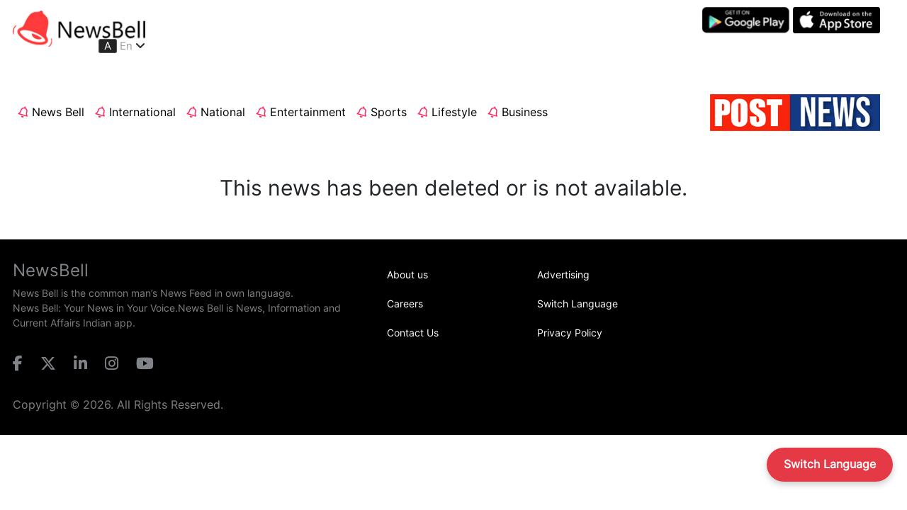

--- FILE ---
content_type: text/html; charset=UTF-8
request_url: https://newsbell.in/en/153188/upsc-cancels-puja-khedkar-s-ias-selection-bans-her-from-taking-exam-ever
body_size: 17586
content:

<!DOCTYPE html>
<html lang="en">
<head>
    <meta charset="UTF-8">
    <meta name="viewport" content="width=device-width, initial-scale=1.0">
    <title>Newsbell</title>
    <link rel="canonical" href="https://newsbell.in">
    <link rel="icon" type="image/ico" sizes="16x16"  href="https://newsbell.in/public/assets/images/favicon.ico?ver=1.2">
    <!--<meta name="description" content="News Bell is the common man’s News Feed in own language.News Bell: Your News in Your Voice">-->
    <!--<meta name="keywords" content="News Bell is the common man’s News Feed in own language.News Bell: Your News in Your Voice">-->
    <meta property="og:title" content="News Bell is the common man’s News Feed in own language.News Bell: Your News in Your Voice" />
    <!--<meta property="og:description" content="News Bell is the common man’s News Feed in own language.News Bell: Your News in Your Voice" />-->
    
<meta property="og:url" content="https://newsbell.in"; />
<meta property="og:image" content="https://newsbell.in/logo.png" />
<!--<meta property="og:image:width" content="650" />-->
<!--<meta property="og:image:height" content="450" />-->
<meta property="og:type" content="article" />
<meta property="og:site_name" content="https://newsbell.in" />
<meta property="twitter:card" content="summary_large_image" />
<meta property="twitter:site" content="https://newsbell.in" />
<!--<meta property="twitter:title" content="News Bell is the common man’s News Feed in own language.News Bell: Your News in Your Voice" />-->
<!--<meta property="twitter:description" content="News Bell is the common man’s News Feed in own language.News Bell: Your News in Your Voice" />-->
<meta property="twitter:url" content="https://newsbell.in" />
<meta property="twitter:image:src" content="https://newsbell.in/logo.png?ver=1.2" />
<meta property="twitter:domain" content="https://newsbell.in"/>
    <!-- styles  -->
    <link href="https://cdn.jsdelivr.net/npm/bootstrap@5.3.3/dist/css/bootstrap.min.css" rel="stylesheet" integrity="sha384-QWTKZyjpPEjISv5WaRU9OFeRpok6YctnYmDr5pNlyT2bRjXh0JMhjY6hW+ALEwIH" crossorigin="anonymous">
    <link rel="stylesheet" href="https://stackpath.bootstrapcdn.com/font-awesome/4.7.0/css/font-awesome.min.css">
    <!-- <link rel="stylesheet" href="https://newsbell.in/assets/css/bootstrap.min.css" type="text/css"> -->
    <link rel="stylesheet" href=" https://newsbell.in/public/assets/css/magnific-popup.css">
    <link rel="stylesheet" href="https://newsbell.in/public/assets/css/owl.carousel.min.css">
    <link rel="stylesheet" href="https://newsbell.in/public/assets/css/owl.theme.default.min.css">
    <link rel="stylesheet" href="https://newsbell.in/public/assets/css/style.css?ver=9.8" type="text/css">
    <link rel="stylesheet" href="https://newsbell.in/public/assets/font/style.css?ver=2.0">
    <link rel="stylesheet" href="https://newsbell.in/public/assets/css/custom.css?ver=1.8">
    <link rel="stylesheet" href="https://cdnjs.cloudflare.com/ajax/libs/toastr.js/latest/toastr.min.css">
     <link rel="stylesheet" href="https://cdnjs.cloudflare.com/ajax/libs/animate.css/3.5.2/animate.min.css">
    <!-- Global site tag (gtag.js) - Google Analytics -->
    <!-- Global site tag (gtag.js) - Google Analytics -->
<!-- Google tag (gtag.js) -->
<script src="https://cdn.jsdelivr.net/npm/bootstrap@5.3.3/dist/js/bootstrap.bundle.min.js" integrity="sha384-YvpcrYf0tY3lHB60NNkmXc5s9fDVZLESaAA55NDzOxhy9GkcIdslK1eN7N6jIeHz" crossorigin="anonymous"></script>
    <script async src="https://www.googletagmanager.com/gtag/js?id=G-KC8SHLQ4VE"></script>

<script>
 window.dataLayer = window.dataLayer || []; 
function gtag(){dataLayer.push(arguments);} 
gtag('js', new Date()); 
gtag('config', 'G-KC8SHLQ4VE'); </script>

</head>
<body>
    <style>
        .top-header {
    background-color: #efefef;
    font-size: 14px;
    padding: 5px;
}
.search-container {
    display: flex align-items: center;
    background-color: #f5f7f8;
    border-radius: 20px;
    padding: 5px 10px;
    width: 365px;
    box-shadow: 0 1px 4px rgba(0, 0, 0, 0.1);
    margin-top: -15px;
    margin-left: 183px;
}

.search-input {
  border: none; /* Remove default border */
  outline: none; /* Remove focus outline */
  background: transparent; /* Transparent background */
  flex-grow: 1; /* Take up remaining space */
  padding: 3px; /* Padding for the text input */
  font-size: 16px; /* Font size */
}

.search-icon {
  color: #888; /* Icon color *
  font-size: 18px; /* Icon size */
  margin-left: 5px; /* Space between icon and input */
}

.search-container:hover {
  box-shadow: 0 2px 6px rgba(0, 0, 0, 0.15); /* Slightly darker shadow on hover */
}

.search-input::placeholder {
  color: #bbb; /* Placeholder text color */
}
    :root {
        --nb-primary-red: #e63946;
        --primary-dark: #b91c29;
    }

    /* Floating Language Buttons (Simplified: Solid Red, No Glow) */
    .floating-lang-container {
        position: fixed;
        bottom: 40px;
        right: 20px;
        z-index: 10000;
        display: flex;
        flex-direction: column;
        align-items: flex-end;
        gap: 10px;
    }

    .floating-toggle-btn {
        background: var(--nb-primary-red);
        /* Solid Red */
        color: white;
        border: none;
        border-radius: 50px;
        padding: 12px 24px;
        font-size: 16px;
        font-weight: 600;
        cursor: pointer;
        box-shadow: 0 4px 10px rgba(0, 0, 0, 0.2);
        /* Simple shadow */
        display: flex;
        align-items: center;
        justify-content: center;
        gap: 8px;
        transition: transform 0.2s;
        position: relative;
        z-index: 10001;
        min-width: 160px;
        /* No animation/pulse */
    }

    .floating-toggle-btn:hover {
        transform: translateY(-2px);
        background-color: var(--primary-dark);
    }

    .floating-options {
        display: none;
        flex-direction: column;
        gap: 12px;
        margin-bottom: 15px;
    }

    .floating-options.show {
        display: flex;
        animation: slideUp 0.3s ease forwards;
    }

    @keyframes slideUp {
        from {
            opacity: 0;
            transform: translateY(10px);
        }

        to {
            opacity: 1;
            transform: translateY(0);
        }
    }

    .lang-float-btn {
        background: white;
        color: var(--nb-primary-red);
        border: 2px solid var(--nb-primary-red);
        border-radius: 50px;
        padding: 10px 20px;
        font-family: 'Outfit', sans-serif;
        font-weight: 600;
        cursor: pointer;
        box-shadow: 0 4px 10px rgba(0, 0, 0, 0.1);
        display: flex;
        align-items: center;
        gap: 10px;
        transition: all 0.2s;
        min-width: 140px;
        justify-content: flex-start;
    }

    .lang-float-btn:hover {
        transform: translateX(-5px);
        background-color: #fff5f5;
    }

    .lang-float-btn.selected {
        background: var(--nb-primary-red);
        color: white;
        border: 2px solid var(--nb-primary-red);
    }

    .lang-float-btn.selected:hover {
        background: var(--primary-dark);
        border-color: var(--primary-dark);
    }

    .lang-symbol {
        font-size: 20px;
        font-weight: bold;
        min-width: 30px;
        text-align: center;
    }

    .lang-name {
        font-size: 14px;
        font-weight: 600;
    }
.lang-float-btn.selected {
    background: var(--nb-primary-red);
    color: #fff;
}

    </style>
    <!-- header  -->
    <header>
     


        <!-- top header  -->
        <div class="topNav max-12">
            <div class="container-fluid">
                <!--cont-lr50-->
                <div class="row">
                    <div class="col-lg-2 col-md-2 col logo">
                        <div class="navbar-brand">
                        <a href="https://newsbell.in/" class="navbar-brand2 mr-0"><img src="https://newsbell.in/public/assets/images/logo.jpg" class="img-fluid" title="News Bell" alt=""></a>
                        <!-- language -->
                    
<div class="dropdown-language">
    <div class="country">
        <a href="#language" class="dropdown-lng">
            <span id="lang">A</span> En        </a>

        <i class="fa fa-angle-down" aria-hidden="true"></i>

        <div class="dropdown-menu-list">
                            <div class="langu-list">
                    <a href="https://newsbell.in/hindi">
                        <span id="lang">अ</span> Hindi                    </a>
                </div>
                            <div class="langu-list">
                    <a href="https://newsbell.in/bengali">
                        <span id="lang">অ</span> Bengali                    </a>
                </div>
                            <div class="langu-list">
                    <a href="https://newsbell.in/odia">
                        <span id="lang">ଓ</span> Odia                    </a>
                </div>
                    </div>
    </div>
</div>

                        </div>                        
                    </div>
                    <div class="col-lg-10 col-md-10 col">
                    <div class="ads_section">
    <script async src="https://pagead2.googlesyndication.com/pagead/js/adsbygoogle.js"></script>
<!-- NewsBell_Header_fx -->
<ins class="adsbygoogle"
     style="display:inline-block;width:728px;height:90px"
     data-ad-client="ca-pub-4371743246952384"
     data-ad-slot="2917464962"></ins>
<script>
     (adsbygoogle = window.adsbygoogle || []).push({});
</script>
<script>
$(document).ready(function() {
    $("#cf_").css('display', 'none');
    $("#mojoForgotPswForm").submit(function(e) {
        e.preventDefault(); // Prevent default form submission

        $('#forgotpsw-btn-disable').show(); // Show loading button
        $('#forgotpsw-btn').hide(); // Hide the reset button

        var form = $(this);

        $.ajax({
            type: "POST",
            url: "https://newsbell.in/home/mojo_forgotpsw",
            data: form.serialize(), // Serialize form data
            success: function(data) {
                console.log(data); // Log the response

                // Clear previous messages
                $("#forgotpsw_resp").hide().html('');

                // Handle different response statuses
                switch (parseInt(data)) {
                    case 1:
                        $("#forgotpsw_resp").html('Your password has been reset. Please check your email for the new password.').css('color', 'green').show();
                        break;
                    case 2:
                        $("#forgotpsw_resp").html('Your account has registered but not approved.').css('color', 'orange').show();
                        break;
                    case 3:
                        toastr.error('Failed to send the email. Please try again later.');
                        break;
                    case 4:
                        $("#forgotpsw_resp").html('Your account has been rejected.').css('color', 'red').show();
                        break;
                    case 5:
                        $("#forgotpsw_resp").html('Email not registered.').css('color', 'red').show();
                        break;
                    default:
                        toastr.error('An unexpected error occurred: ' + data); // Log the unexpected response
                }

                $('#forgotpsw-btn-disable').hide(); // Hide loading button
                $('#forgotpsw-btn').show(); // Show the reset button
            },
            error: function(jqXHR, textStatus, errorThrown) {
                console.error("AJAX Error: ", textStatus, errorThrown);
                toastr.error('An error occurred while processing your request. Please try again.');
                $('#forgotpsw-btn-disable').hide(); // Hide loading button
                $('#forgotpsw-btn').show(); // Show the reset button
            }
        });
    });
});
</script>

                        <!--<img src="https://newsbell.in/assets/newsbell/images/ads.png" class="img-fluid" alt="">-->
                    </div>
                   
                    <div class="positv">
                      <!--  <a href="#link"><img src="https://newsbell.in/assets/newsbell/images/positive.svg" class="img-fluid" alt=""></a>-->
                       <a target="_blank" href="https://play.google.com/store/apps/details?id=com.newsbell&hl=en_IN"><img src="https://newsbell.in/public/assets/images/playstore.png" class="img-fluid" style="width: 123px;"  alt=""></a>
                    
                    
                      <!--  <a href="#link"><img src="https://newsbell.in/assets/newsbell/images/positive.svg" class="img-fluid" alt=""></a>-->
                       <a target="_blank" href="https://apps.apple.com/in/app/newsbell-app/id6449482902"><img src="https://newsbell.in/public/assets/images/iosapp.png" class="img-fluid" style=" width: 123px;" alt=""></a>
                      
                    </div>
                     
                    </div>
                </div>
            </div>
        </div>
       
       
      
          
            <!-- navbar  -->
            <nav class="navbar navBar pl-0 pr-0 navbar-expand-lg navbar-light bg-white max-12 mt-2">
            <div class="container-fluid">
            <!--cont-lr50-->
            <button class="navbar-toggler" type="button" data-toggle="collapse" data-target="#navMain" aria-controls="navMain" aria-expanded="false" aria-label="Toggle navigation">
            <span class="navbar-toggler-icon"></span> Menu
            </button>
            <div class="collapse navbar-collapse" id="navMain">
                <ul class="navbar-nav mr-auto">
                  <li class="nav-item active">
                  <a class="nav-link" href="https://newsbell.in/"><i class="fa fa-bell-o" aria-hidden="true"></i> News Bell <span class="sr-only">(current)</span></a>
                  </li>
                  <li class="nav-item">
                  <a class="nav-link" href="https://newsbell.in/international"><i class="fa fa-bell-o" aria-hidden="true"></i> International</a>
                  </li>
                  <li class="nav-item">
                    <a class="nav-link" href="https://newsbell.in/national"><i class="fa fa-bell-o" aria-hidden="true"></i> National</a>
                  </li>
                                      <li class="nav-item">
                      <a class="nav-link" href="https://newsbell.in/entertainment"><i class="fa fa-bell-o" aria-hidden="true"></i> Entertainment</a>
                    </li>
                                      <li class="nav-item">
                    <a class="nav-link" href="https://newsbell.in/sports"><i class="fa fa-bell-o" aria-hidden="true"></i> Sports</a>
                    </li>
           
            <li class="nav-item">
                    <a class="nav-link" href="https://newsbell.in/Lifestyle"><i class="fa fa-bell-o" aria-hidden="true"></i> Lifestyle</a>
                    </li>
                                                   
            <li class="nav-item">
                    <a class="nav-link" href="https://newsbell.in/business"><i class="fa fa-bell-o" aria-hidden="true"></i> Business</a>
                    </li>
                                  
              </ul>
<div class="navRight ms-auto">
<!--<div class="search-container">
  <span class="search-icon">
    <i class="fa fa-search"></i>
  </span>
  <input type="text" id="searchInput" placeholder="Search" class="search-input">
</div> -->

<div class="postn">
            <!-- If user is not logged in, show login/register/password modal -->
        <img src="https://newsbell.in/public/assets/images/post_news.png" 
             style="cursor: pointer;" 
             data-toggle="modal" 
             data-target="#myModal2" 
             data-backdrop="static" 
             data-keyboard="false">
    </div>



</div>


<script>
  const searchInput = document.getElementById('searchInput');

  // Assuming your list items are already in the DOM
  const items = document.querySelectorAll('#dataList li'); // Update this selector if needed

  searchInput.addEventListener('input', function () {
    const filter = searchInput.value.toLowerCase();

    items.forEach((item) => {
      const text = item.textContent || item.innerText;
      if (text.toLowerCase().includes(filter)) {
        item.classList.remove('hidden');
      } else {
        item.classList.add('hidden');
      }
    });
  });

  // Prevent form submission on pressing Enter
  searchInput.addEventListener('keypress', function (e) {
    if (e.key === 'Enter') {
      e.preventDefault();
    }
  });
</script>
<script>
document.addEventListener('DOMContentLoaded', () => {
    const toggleBtn = document.querySelector('.floating-toggle-btn');
    const optionsContainer = document.querySelector('.floating-options');
    const langButtons = document.querySelectorAll('.lang-float-btn');

    // URL mapping (VERY IMPORTANT)
    const langUrls = {
        en: "https://newsbell.in/english",
        hi: "https://newsbell.in/hindi",
        or: "https://newsbell.in/odia",
        bn: "https://newsbell.in/bengali"
    };

    function selectLanguage(lang) {
        // Remove selected class
        langButtons.forEach(btn => btn.classList.remove('selected'));

        // Add selected class
        const selectedBtn = document.querySelector(`.lang-float-btn[data-lang="${lang}"]`);
        if (selectedBtn) {
            selectedBtn.classList.add('selected');
        }

        // Save selected
        localStorage.setItem("selectedLang", lang);
    }

    // Toggle visibility
    if (toggleBtn && optionsContainer) {
        toggleBtn.addEventListener('click', () => {
            optionsContainer.classList.toggle('show');
        });

        document.addEventListener('click', (e) => {
            if (!toggleBtn.contains(e.target) && !optionsContainer.contains(e.target)) {
                optionsContainer.classList.remove('show');
            }
        });
    }

    // Button click listener
    langButtons.forEach(btn => {
        btn.addEventListener('click', () => {
            const lang = btn.getAttribute('data-lang');

            // Highlight
            selectLanguage(lang);

            // Hide box
            optionsContainer.classList.remove('show');

            // 🔥 Redirect to correct language URL
            if (langUrls[lang]) {
                window.location.href = langUrls[lang];
            }
        });
    });

 // ✅ Detect language from URL FIRST (correct on first load)
let detectedLang = "en"; // default

const path = window.location.pathname.toLowerCase();

if (path.includes("/odia")) {
    detectedLang = "or";
} else if (path.includes("/hindi")) {
    detectedLang = "hi";
} else if (path.includes("/bengali")) {
    detectedLang = "bn";
} else {
    detectedLang = "en"; // home or /english
}

// Save & highlight
localStorage.setItem("selectedLang", detectedLang);
selectLanguage(detectedLang);

});
</script>
<script>
document.addEventListener('DOMContentLoaded', () => {
    // Select all dropdown language links
    document.querySelectorAll(".langu-list a").forEach(link => {
        link.addEventListener("click", function () {

            let href = this.getAttribute("href");

            if (href.includes("/english")) {
                localStorage.setItem("selectedLang", "en");
            }
            else if (href.includes("/hindi")) {
                localStorage.setItem("selectedLang", "hi");
            }
            else if (href.includes("/bengali")) {
                localStorage.setItem("selectedLang", "bn");
            }
            else if (href.includes("/odia")) {
                localStorage.setItem("selectedLang", "or");
            }
        });
    });
});
</script>







              <div class="download-group">
                <!--  <a target="_blank" href="https://play.google.com/store/apps/details?id=com.newsbell&hl=en_IN"><img src="https://newsbell.in/assets/newsbell/images/playstore.png" class="img-fluid" alt=""></a>-->
                 <!-- <a href="https://newsbell.in/home/ios_welcome"><img src="https://newsbell.in/assets/newsbell/images/appstore.png" class="img-fluid" alt=""></a>-->

              </div>
            </div>
            </div>
          </nav>
<div class="floating-lang-container">
    <div class="floating-options">

        <button class="lang-float-btn" data-lang="en">
            <span class="lang-symbol">En</span>
            <span class="lang-name">English</span>
        </button>

        <button class="lang-float-btn" data-lang="hi">
            <span class="lang-symbol">अ</span>
            <span class="lang-name">Hindi</span>
        </button>

        <button class="lang-float-btn" data-lang="or">
            <span class="lang-symbol">ଅ</span>
            <span class="lang-name">Odia</span>
        </button>

        <button class="lang-float-btn" data-lang="bn">
            <span class="lang-symbol">অ</span>
            <span class="lang-name">Bengali</span>
        </button>

    </div>

    <button class="floating-toggle-btn" aria-label="Select Language">
        Switch Language
    </button>
</div>


</div>
    </header><div style='padding: 50px; text-align: center; font-size: 30px;'>This news has been deleted or is not available.</div><style>
    .register-panel {
    padding: 20px;
}
.login-panel, .forgotpsw-panel {
    padding: 10px 40px;
    display:none;
}
.mainDiv .form-control {
    border-radius: 5px;
    background: #f3f3f3;
    outline: none;
    box-shadow: none;
   
}
.mainDiv .form-control::placeholder{
    font-size: 15px;
}
#post_data {
    border-radius: 5px;
    border: 0;
    background: #f3f3f3;
    outline: none;
    box-shadow: none;
    padding: 22px;
}
p#login_resp, p#forgotpsw_resp {
    color: #099509;
}
.imtcontainer >.textarea {
    display: inline-block;
    background-color: #fff;
    width: 100%;
}
.btn-light {
    color: #000000;
    background-color: #ededed;
    border-color: #d4d4d4;
}
a.btn.btn-lg.btn-danger.dropdown-lng {
    color: white!important;
}
span#lang2 {
    border: 1px solid #a0a2a25e;
    padding-right: 7px;
    padding-left: 7px;
    border-radius: 3px;
    border: 1px solid #a9a9a91f;
    padding-right: 7px;
    padding-left: 7px;
    border-radius: 3px;
    background-color: #ffffff;
    color: #1a1a1a;
}

textarea,
.simpleRTE {
  width: 100%;
  height: 10em;
  font-size: 0.9em;
  padding: .33em;
  overflow: auto;
  border: 1px solid #999;
  display: block;
  margin: 0.5em 0;
}
.imtcontainer label {
    font-size: 12px;
}
</style>

<footer class="footer ptb30">
        <div class="container-fluid max-12">
            <!--cont-lr50-->
            <div class="row">
                <div class="col-md-5 col-lg-5">
                    <div class="footer_wrap">
                        <h4>NewsBell</h4>
                        <div class="plain-text f-12">
                            News Bell is the common man’s News Feed in own language.<br>News Bell: Your News in Your Voice.News Bell is News, Information and Current Affairs Indian app.
                        </div>
                        <div class="social-footer">
                            <ul class="list-unstyled m-0">
                                <li><a target="_blank" href="https://www.facebook.com/NewsBellApp"><i class="fa fa-facebook"></i></a></li>
                               <!--  <li><a target="_blank" href="https://twitter.com/NewsBellApp"><i class="fa fa-twitter"></i></a></li>-->
                               <li><a target="_blank" href="https://twitter.com/NewsBellApp"><i class="fa-brands fa-x-twitter"></i></a></li>
                                <li><a target="_blank" href="https://www.linkedin.com/in/newsbell"><i class="fa fa-linkedin"></i></a></li>
                                <li><a target="_blank" href="https://www.instagram.com/newsbell.in/"><i class="fa fa-instagram" aria-hidden="true"></i></a></li>
                                <!--<li><a target="_blank" href="#link"><i class="fa fa-instagram"></i></a></li>-->
                              <li><a target="_blank" href="https://www.youtube.com/channel/UCvKn_5Kj-OvtoE2VstGzDWg"><i class="fa fa-youtube"></i></a></li>
                              
                            </ul>
                        </div>
                        <div class="plain-text">Copyright &copy; 2026. All Rights Reserved.</div>
                    </div>
                </div>
                <div class="col-md-2 col-lg-2 mw-5">
                   <div class="footer_wrap footer-nav">
                    <ul class="list-unstyled m-0">
                        <li><a href="https://newsbell.in/about">About us</a></li>
                        <!--<li><a href="https://newsbell.in/privacypolicy">Privacy Policy</a></li>--
                        <!--<li><a href="https://newsbell.in/our-philosophy">Our Philosophy</a></li>--!>
                        <li><a href="https://newsbell.in/career">Careers</a></li>
                        <li><a href="https://newsbell.in/contact">Contact Us</a></li>
                    </ul>
                   </div>
                </div>
                <div class="col-md-2 col-lg-2 mw-5">
                    <div class="footer_wrap footer-nav">
                        <ul class="list-unstyled m-0">
                            <li><a href="https://newsbell.in/advertising">Advertising</a></li>
                            <li><a href="#link" data-toggle="modal" data-target="#language_change">Switch Language</a></li>
                             <li><a href="https://newsbell.in/privacypolicy">Privacy Policy</a></li>
                              <!-- <li><a href="https://newsbell.in/cancellation-policy">Cancellation policy</a></li>!-->
                            <!--<li><a href="https://newsbell.in/terms">Terms</a></li>
                        </ul>
                    </div>
                </div>
    <div class="col-md-3 col-lg-3">
    <h5 class="white-text">Sign up for our Newsletter</h5>
    <div class="plaintext">Join our mailing list and get the latest update</div>
    <div class="subform">
    <p id="msg"></p>
    <form action="#" method="POST">
<input type="email" name="email" class="form-control" id="email" placeholder="Email Address" required>
<button type="button" onclick="submit_newsletter()" id="enbled-btn" class="btn-subscribe">Subscribe</button>
 <button class="btn-subscribe" type="button" id="disable-btn" disabled style="display:none;">
  <span class="spinner-border spinner-border-sm" role="status" aria-hidden="true"></span>
  Processing...
</button>
</form>
    </div>
    </div>
    </div>
    </div>
    </footer>
    <!-- video modals  -->
    <!-- Modal -->
<div class="videoModal modal fade" id="language_change" tabindex="-1" role="dialog" aria-labelledby="videoOne" aria-hidden="true">
    <div class="modal-dialog modal-md modal-dialog-centered">
      <div class="modal-content">
        <div class="modal-body">
            <button type="button" class="close" data-dismiss="modal" aria-label="Close">
                <span aria-hidden="true"style="font-size: 30px;color: black;position: absolute;top: 50%;left: 50%;transform: translate(-50%, -50%);">&times;</span>
              </button>
              <div class="w-100 text-center">
                  <h3 class="mb-4 mt-3">Choose Language</h3>
                  <a href="https://newsbell.in/english" class="btn btn-lg  btn-danger dropdown-lng"><span id="lang2">A</span> English </a>
               <a href="https://newsbell.in/hindi" class="btn btn-light btn-lg dropdown-lng"><span id="lang2">अ</span> Hindi </a>
           <a href="https://newsbell.in/bengali" class="btn btn-light btn-lg dropdown-lng"><span id="lang2">অ</span> Bengali </a>
         <a href="https://newsbell.in/odia" class="btn btn-light btn-lg dropdown-lng"><span id="lang2">ଅ</span> Odia </a>
              </div>
          
        </div>
      </div>
    </div>
  </div>
  <div class="videoModal modal fade" id="videoTwo" tabindex="-1" role="dialog" aria-labelledby="videoOne" aria-hidden="true">
    <div class="modal-dialog modal-lg">
      <div class="modal-content">
        <div class="modal-body">
            <button type="button" class="close" data-dismiss="modal" aria-label="Close">
                <span aria-hidden="true">&times;</span>
              </button>
              <iframe width="100%" height="450" src="https://www.youtube.com/embed/Jxzj-XsaK1A" frameborder="0" allow="accelerometer; autoplay; encrypted-media; gyroscope; picture-in-picture" allowfullscreen></iframe>
        </div>
      </div>
    </div>
  </div>
  <div class="videoModal modal fade" id="videoThree" tabindex="-1" role="dialog" aria-labelledby="videoOne" aria-hidden="true">
    <div class="modal-dialog modal-lg">
      <div class="modal-content">
        <div class="modal-body">
            <button type="button" class="close" data-dismiss="modal" aria-label="Close">
                <span aria-hidden="true">&times;</span>
              </button>
              <iframe width="100%" height="450" src="https://www.youtube.com/embed/Jxzj-XsaK1A" frameborder="0" allow="accelerometer; autoplay; encrypted-media; gyroscope; picture-in-picture" allowfullscreen></iframe>
        </div>
      </div>
    </div>
  </div>
  <div class="videoModal modal fade" id="videoFour" tabindex="-1" role="dialog" aria-labelledby="videoOne" aria-hidden="true">
    <div class="modal-dialog modal-lg">
      <div class="modal-content">
        <div class="modal-body">
            <button type="button" class="close" data-dismiss="modal" aria-label="Close">
                <span aria-hiEntertainmentdden="true">&times;</span>
              </button>
              <iframe width="100%" height="450" src="https://www.youtube.com/embed/Jxzj-XsaK1A" frameborder="0" allow="accelerometer; autoplay; encrypted-media; gyroscope; picture-in-picture" allowfullscreen></iframe>
        </div>
      </div>
    </div>
  </div>
    <!-- end modals  -->
    <!-- javascript -->
    <div class="modal align-middle" id="myModal2" tabindex="-1" role="dialog" aria-labelledby="myModalLabel2">
    <div class="modal-dialog modal-dialog-centered" role="document">
    <div class="modal-content">
<div id="main">

<div class="mainDiv">
<!--title-->
    <div class="title">
    <i class="fa fa-pencil" aria-hidden="true"></i>
    
     <span id="post-tile">Create a Post</span>

    
    <p>
        <i class="fa fa-times" aria-hidden="true" class="close" data-dismiss="modal" onclick="close_action();" aria-label="Close" style="cursor: pointer;"></i>
    </p>
</div>

      <!-- if(!empty($this->session->userdata('user_info'))) {
     

     php }else { -->

    <div class="login-panel">
    <p style="width: 100%; text-align: center;">
        <img src="https://newsbell.in/public/assets/images/logo.jpg" class="img-fluid">
    </p>
    
    <!-- Error message will be shown here above the form -->
    <p id="login_error_msg" style="color: red; text-align: center; display: none;"></p>

    <div class="form-group">
        <input type="text" id="username" autocomplete="off" class="form-control" placeholder="Enter username or email" required style="margin-bottom: 10px;">
    </div>
    <div class="form-group" style="position: relative;">
        <input type="password" autocomplete="off" id="password" class="form-control" placeholder="Enter password" required style="margin-bottom: 10px;">
        <span id="togglePassword" style="position: absolute; right: 10px; top: 50%; transform: translateY(-50%); cursor: pointer;">
            👁️
        </span>
    </div>

    <div class="form-group" style="text-align: center;">
        <button type="button" onclick="check_login()" id="login-btn" class="btn btn-danger btn-block" style="border-radius: 18px; margin-bottom: 1rem;">Login</button>
        <button class="btn btn-danger btn-block" type="button" id="login-btn-disable" disabled style="border-radius: 18px; margin-bottom:1rem; display:none;">
            <span class="spinner-border spinner-border-sm" role="status" aria-hidden="true"></span> Processing...
        </button>
    </div>
    <p style="width: 100%; text-align: center;">Not a member? <a href="#" onclick="mojo_register_show()"> Register</a></p>
    <p style="width: 100%; text-align: center;">Forgot Password? <a href="#" onclick="mojo_forgotpsw_show()"> Click Here</a></p>
</div>
    <script>
document.getElementById("togglePassword").addEventListener("click", function () {
    const passwordField = document.getElementById("password");
    const type = passwordField.getAttribute("type") === "password" ? "text" : "password";
    passwordField.setAttribute("type", type);
    
    // Toggle between eye icons based on visibility
    this.textContent = type === "password" ? "👁️" : "🙈";
});
</script>

     <form method="post" id="mojoForgotPswForm" >
     <div class="forgotpsw-panel">
          <p style="width: 100%;text-align: center;"><img src="https://newsbell.in/public/assets/images/logo.jpg" class="img-fluid"></p>
          <p id="forgotpsw_resp"></p>
        <div class="form-group" style="margin-bottom: 10px;">
          <input type="email"  name="email" autocomplete="off" class="form-control" placeholder="Enter Your Email" required>
        </div>
        <div class="form-group" style="text-align: center;">
               <p id="login_error_msg"></p>
        <button type="submit" id="forgotpsw-btn" class="btn btn-danger btn-block" style="border-radius: 18px;margin-bottom: 1rem;">Reset Password</button>
         <button class="btn btn-danger btn-block" type="button" id="forgotpsw-btn-disable" disabled style="border-radius: 18px;margin-bottom:1rem;display:none;">
  <span class="spinner-border spinner-border-sm" role="status" aria-hidden="true"></span>
  Processing...
</button>
        </div>
        <p style="width: 100%;text-align: center;">Not a member? <a href="#" onclick="mojo_register_show()"> Register</a></p>
        <p style="width: 100%;text-align: center;">Existing member? <a href="#" onclick="mojo_login()"> Login</a></p>
     </div>
     </form>
    

<!--<form enctype="multipart/form-data" method="post" action="https://newsbell.in/apimodule/v3/journalism/post_news_web.php">
    <div id="body" style="display:none;padding:30px;">
        <div class="imtcontainer">
            <div class="textarea">
                <div class="row">
                    <div class="col-md-12">
                        <select onchange="getCategories(this.value);" name="lang_id" class="form-control" style="padding: 8px;margin-bottom: 10px;padding-left: 18px;">
                            <option selected="true" disabled="disabled">Select language</option>
                            <option  value="1">English</option>
                            <option  value="2">Hindi</option>
                            <option  value="3">Bengali</option>
                            <option  value="4">Odia</option>
                        </select>
                    </div>
                    <div class="col-md-12">
                        <select name="category_id" id="category_id" class="form-control category_id" style="padding: 8px;margin-bottom: 10px;padding-left: 18px;">
                            <option selected="true" disabled="disabled">Select Category</option>
                        </select>
                    </div>
                    <div class="col-md-12">
                        <input type="text" class="form-control video_url" name="heading" placeholder="Enter news title">
                    </div>
                </div>
                <textarea id="post_data" name="content" placeholder="Enter news description" required></textarea>
                
                
                <label for="image" style="font-weight: bold; margin-top: 10px;">
                  
                </label>
                <input type="file" class="form-control video_url mt-3" name="image" accept="image/png, image/jpeg, image/jpg" onchange="resizeImage(this)">
                
                <p style="color: #c51f1f;margin-top: 6px;">Please upload jpg, png, JPEG, PNG file format (1024x600 pixels).</p>
                <input type="url" class="form-control mt-3" name="image_url" placeholder="External image URL">

              
                <input type="hidden" id="resizedImage" name="resized_image">
            </div>
        </div>
        <div class="line">
            <div class="colors"></div>
        </div>

<input type="hidden" name="reg_id" value=''>
       <button type="submit" id="enbled-btn1" class="btn btn-submit btn-block btn-danger"style="border-radius: 18px;margin-bottom:1rem;">Post</button>
    </div>
</form>-->

 





<form method="post" id="mojoRegisterForm" action="https://newsbell.in/pages/register_submit">
        <div id="login_resp" style="margin-top: 10px;"></div>

    <div class="register-panel">
        <div class="form-group">

            <input type="text" name="name" id="name" autocomplete="off" class="form-control" placeholder="Enter name" required style= "margin-bottom: 10px;" >
        </div>
        <div class="form-group">
            <input type="email" id="m_email" name="email" autocomplete="off" class="form-control" placeholder="Enter email" required style= "margin-bottom: 10px;">
        </div>
        <div class="form-group">
            <input type="text" name="mobile" id="mobile" autocomplete="off" class="form-control" placeholder="Enter mobile number" required maxlength="10" pattern="\d{10}"style= "margin-bottom: 10px;">
        </div>
        <div class="form-group">
    <input type="number" id="pincode" name="pincode" autocomplete="off" class="form-control" placeholder="Enter PIN code" required maxlength="6" minlength="6" pattern="\d{6}" title="Please enter exactly 6 digits" oninput="this.value = this.value.slice(0, 6);"style= "margin-bottom: 10px;">
</div>

    <div style="margin-bottom: 15px; font-family: Arial, sans-serif; font-size: 14px;">
    <input type="checkbox" required name="privacy_policy" id="privacy_policy" style="margin-right: 5px; transform: scale(1.2); vertical-align: middle;">
    <label for="privacy_policy" style="cursor: pointer; vertical-align: middle;">
        I agree with the 
        <a href="https://newsbell.in/apimodule/v3/journalism/terms_cond.php" target="_blank" style="color: #007bff; text-decoration: none; margin-left: 3px;">terms and conditions</a>
    </label>
</div>

<div style="margin-bottom: 15px; font-family: Arial, sans-serif; font-size: 14px;">
    <input type="checkbox" name="premium_user" id="premium_user" style="margin-right: 5px; transform: scale(1.2); vertical-align: middle;">
    <label for="premium_user" style="cursor: pointer; vertical-align: middle;">
        I want to become a <b>Premium User</b>
    </label>
</div>


        <div class="form-group" style="text-align: center";>
            <p id="msg1"></p>
            <button type="submit" id="enbled-btn1" class="btn btn-submit btn-block btn-danger" style="border-radius: 18px;margin-bottom:1rem;">Register</button>
            <button class="btn btn-submit btn-block btn-danger" type="button" id="disable-btn1" style="border-radius: 18px;margin-bottom:1rem;display:none;" disabled>
                <span class="spinner-border spinner-border-sm" role="status" aria-hidden="true"></span>Processing...
            </button>
            <p style="width: 100%;text-align: center;" class="condition">Already a member? 
                <a href="#" onclick="mojo_login()"> Login</a>
            </p>
        </div>
    </div>
</form>

<!-- Waiting for Admin Approval Message -->
<div id="waiting-approval" style="display:none; text-align:center;">
    <p>Your registration was successful! Please wait for admin approval before logging in.</p>
</div>

<script>
// JavaScript to handle mobile number format and validation
document.getElementById('mojoRegisterForm').addEventListener('submit', function(e) {
    var mobileField = document.getElementById('mobile');
    var mobileNumber = mobileField.value;

    // Ensure only 10 digits are entered
    if (mobileNumber.length !== 10 || !/^\d{10}$/.test(mobileNumber)) {
        alert('Please enter a valid 10-digit mobile number.');
        e.preventDefault();  // Prevent form submission
        return;
    }

    // Add +91 to the beginning of the mobile number
    if (!mobileNumber.startsWith('+91')) {
        mobileField.value = '+91' + mobileNumber;
    }
    if (strlen($this->input->post('pincode')) !== 6) {
    // Handle error: PIN code must be exactly 6 digits
}

});
</script>


 
</div>
            

</div>
            </div><!-- modal-content -->
        </div><!-- modal-dialog -->
    </div><!-- modal -->
    <style>
        .rdio {
  position: relative;
}
.rdio input[type="radio"] {
  opacity: 0;
}
.rdio label {
  padding-left: 28px;
  cursor: pointer;
  margin-bottom: 7px !important;
}
.rdio label:before {
  width: 18px;
  height: 18px;
  position: absolute;
  top: 1px;
  left: 39.3%;
  content: '';
  display: inline-block;
  -moz-border-radius: 50px;
  -webkit-border-radius: 50px;
  border-radius: 50px;
  border: 1px solid #f43c3d;
  background: #fff;
}
.rdio input[type="radio"] {
  margin: 0px;
}
.rdio input[type="radio"]:disabled + label {
  color: #999;
}
.rdio input[type="radio"]:disabled + label:before {
  background-color: #fbc52d;
}
.rdio input[type="radio"]:checked + label::after {
  content: '';
  position: absolute;
  top: 5px;
  left: 41.2%;
  display: inline-block;
  font-size: 11px;
  width: 10px;
  height: 10px;
  background-color: #f43c3d;
  -moz-border-radius: 50px;
  -webkit-border-radius: 50px;
  border-radius: 50px;
}

.rdio-default input[type="radio"]:checked + label:before {
  border-color: #f43c3d;
}

.rdio-primary input[type="radio"]:checked + label:before {
  border-color: #f43c3d;
}
.rdio-primary input[type="radio"]:checked + label::after {
  background-color: #f43c3d;
}


.textbox {
  height: 700px;
}

.progress {
  margin-bottom: 10px;
}
.progress {
    background-color: #e9ecef;
    height: 1rem;
}
.progress-bar{
background: linear-gradient(45deg, rgba(255,255,255,0.15) 25%, transparent 25%, transparent 50%, rgba(255,255,255,0.15) 50%, rgba(255,255,255,0.15) 75%, transparent 75%, transparent), linear-gradient(to right, #d30000, #a9009f);
    background-repeat: repeat, no-repeat;
}
.progress-bar {
  width: 0;
}
.prg-name {
    position: absolute;
    right: -36px;
    top: -4px;
}
.prg-name2 {
    position: absolute;
    right: -36px;
    top: -4px;
}
.vote-now {
    position: absolute;
    top: 45%;
    left: 40%;
}
#voteBtn{
    display:none;
}
button#voteBtn.disabled {
    pointer-events: none;
}
.msg {
    width: 100%;
    text-align: center;
    color: #0a8c0a;
    font-size: 14px;
}
.btn-green1{
    background-color:#4CAF50;
    border-color:#4CAF50!;
    color: white;
}
    </style>
<div class="modal fade" id="myModal222" tabindex="-1" role="dialog" aria-labelledby="exampleModalLabel" aria-hidden="true">
  <div class="modal-dialog modal-dialog-centered modal-md" role="document">
    <div class="modal-content">
  <div class="mainDiv">
<!--title-->
    <div class="title" style="background: linear-gradient(45deg, rgba(255,255,255,0.15) 25%, transparent 25%, transparent 50%, rgba(255,255,255,0.15) 50%, rgba(255,255,255,0.15) 75%, transparent 75%, transparent), linear-gradient(to right, #d30000, #a9009f);
    background-repeat: repeat, no-repeat;border-top-left-radius: 4px;
    border-top-right-radius: 4px;">
    
        <span style="font-size: 18px;">
         <i class="fa fa-hand-o-right" aria-hidden="true"></i>
        <span id="post-tile">Who will be win for the Bihar Election?</span>
       </span>
        <p><i class="fa fa-times" aria-hidden="true" data-dismiss="modal" onclick="close_action();" aria-label="Close" style="cursor: pointer;"></i>
</p>
    </div>
    
     <div class="polling-box">
    <div class="row w-100 text-center">
            <div class="col-md-6">
                <div class="img-box">
                    <img src="https://newsbell.in/assets/newsbell/images/nitish.png" class="img-fluid mt-2 mb-2 w-50 animated bounceIn">
                  <!-- if(!empty($uip) && $currentIp==$uip) { }else -->
                     <div class="radiobuttons">
    <div class="rdio rdio-primary radio-inline">
      <input name="radio" value="1" id="radio2" type="radio" onclick="voteing(this.value);">
      <label for="radio2">Nitesh</label>
    </div>
  </div>
<!-- php }  -->
                </div>
            </div>
              <div class="col-md-6">
                   <div class="img-box">
                    <img src="https://newsbell.in/assets/newsbell/images/tejaswini.png"  class="img-fluid mt-2 mb-2 w-50 animated bounceIn">
                         <!-- if(!empty($this->session->userdata('voterdata')))  -->
                        <!-- // {$sessData = $this->session->userdata('voterdata');$uip = $sessData['vote_ip'];$currentIp = $this->input->ip_address();}?> -->
                                                         <div class="radiobuttons">
    <div class="rdio rdio-primary radio-inline"> <input name="radio" value="2" id="radio1" type="radio"  onclick="voteing(this.value);">
      <label for="radio1" style="margin-left:21px;"> Tejaswini</label>
    </div>
  </div>
                    </div>
              </div>
        </div>
        <div class="vote-now">
          <button type="button" id="voteBtn" class="btn btn-outline-info">Vote</button>
<input type="hidden" id="custid" >
        </div>
      <div class="row w-100 text-center mt-1 mb-4" style="padding-left:27px;" id="showPogressData">
  <div class="col-md-6">
    <div class="progress">
        <!-- $this->db->select('*');
          $this->db->from('voteing');
          $this->db->where('voter_stand',1);
         $rows =  $this->db->get()->num_rows(); -->
      <div class="progress-bar progress-bar-striped" role="progressbar" aria-valuenow="" aria-valuemin="0" aria-valuemax=""></div>
    </div>

  </div>
   <div class="col-md-6">
    <div class="progress">
              <!-- $this->db->select('*');
          $this->db->from('voteing');
          $this->db->where('voter_stand',2);
         $rows =  $this->db->get()->num_rows(); -->
      <div class="progress-bar progress-bar-striped" role="progressbar" aria-valuenow="" aria-valuemin="0" aria-valuemax=""></div>
    </div>
  </div>
</div>
<div class="msg">
    <p id="vsuccess"></p>
</div>
    </div>
</div>
    </div>
  </div>
</div>

    <button data-toggle="modal" data-target="#myModal222" id="voteOnclickBtn" type="button" style="display:none;">click</button>
    <script src="https://newsbell.in/public/assets/js/jquery-3.5.1.slim.min.js" type="text/javascript"></script>
    <script src="https://newsbell.in/public/assets/js/bootstrap.min.js" type="text/javascript"></script>

      <script src="https://newsbell.in/public/assets/js/popper.min.js?ver=1.6" type="text/javascript"></script>
    <script src="https://newsbell.in/public/assets/js/owl.carousel.min.js" type="text/javascript"></script>
          <script> 
    $('#owl-sub-carsoul').owlCarousel({
    loop:true,
    margin:10,
    nav:true,
    dots:false,
    responsive:{
        0:{
            items:4
        },
        600:{
            items:3
        },
        1000:{
            items:5
        }
    }
})
       </script> 
         <script src="https://newsbell.in/public/assets/newsbell/js/custom.js?ver=1.2" type="text/javascript"></script>
         <script src="https://ajax.googleapis.com/ajax/libs/jquery/3.2.1/jquery.min.js"></script>
         <!-- twitter view js added start Pramodini-->
         <script src="https://kit.fontawesome.com/827300b44b.js" crossorigin="anonymous"></script>
         <!-- twitter view js added end -->
<script>
function voteing(dis){
   $('#voteBtn').show();
   $('#voteBtn').addClass('animated bounceIn');
   $('#custid').val(dis);
}
  $("#voteBtn").click(function(){
      $('#voteBtn').html('........');
      var id =  $('#custid').val();
       $.post"https://newsbell.in/home/submit_voting", {id:id}, function(data){
            // Display the returned data in browser
           $('.radiobuttons').html('');
           $('#voteBtn').addClass('disabled');
            $('#voteBtn').removeClass('btn-outline-info');
              $('#voteBtn').addClass('btn-green1');
           $('#voteBtn').html('Voted');
           $('#vsuccess').html('Thanks for your opinion.');
        });
    </script>
        <script>
    var text = document.getElementsByTagName('textarea')[0],
    more = document.getElementsByClassName('more')[0],
    cont =document.getElementById('body'),
    areaCont = document.getElementsByClassName('imtcontainer')[0],
    ico = document.querySelectorAll(".photos , .feeling, .tagfriend, .checkin, .back, .live "),
    line = document.querySelectorAll('.line span'),
    bor =document.querySelectorAll('.line')
    exit = document.querySelectorAll('.title p')[0],
    colo = document.getElementsByClassName('colors')
    span = document.querySelectorAll('.colors span'),
    footer= document.getElementsByClassName('footer')[0];
    



 function InputAdjust(o) {
        o.style.height = "1px";
        o.style.height = (40+o.scrollHeight)+"px";
    }
    
    
    $(document).ready(function(){
  var reference = $(document).find("#main");
  reference.find(".js-btn-upload").attr({
     formenctype: 'multipart/form-data'
  });
  
  reference.find(".js-btn-upload").click(function(){
    reference.find("label").trigger("click");
  });
  
});


// Function to convert data URL to Blob
function dataURLtoBlob(dataURL) {
  var byteString = atob(dataURL.split(',')[1]);
  var mimeString = dataURL.split(',')[0].split(':')[1].split(';')[0];
  var ab = new ArrayBuffer(byteString.length);
  var ia = new Uint8Array(ab);
  for (var i = 0; i < byteString.length; i++) {
    ia[i] = byteString.charCodeAt(i);
  }
  return new Blob([ab], { type: mimeString });
}


function readURL(input, previewId) {
    if (input.files && input.files[0]) {
        var reader = new FileReader();
        reader.onload = function(e) {
            $(previewId).css('background-image', 'url('+e.target.result +')');
            //$(previewId).hide();
            //$(previewId).fadeIn(650);
            $('#logoPreview').attr('src', e.target.result);
        }
        reader.readAsDataURL(input.files[0]);
    }
}

$("#input-id").change(function() {
    readURL(this, '#logoPreview');
});

function show_url()
{
    $('#video_url').show();
}
function close_action()
{
    $('#post_data').val('');
      $('#logoPreview').attr('src', "");
      $('.video_url').val('');
}
$('#post_data').click(function() {
  if($(this).focus())
  {
      $('.btn-post-news').attr('disabled', false);
  }
})
</script>
<script
  src="https://code.jquery.com/jquery-1.12.4.js"
  integrity="sha256-Qw82+bXyGq6MydymqBxNPYTaUXXq7c8v3CwiYwLLNXU="
  crossorigin="anonymous"></script>
<script>
function submit_newsletter()
{
    $('#disable-btn').show();
    $('#enbled-btn').hide();
    var email = $('#email').val();
    if(email!=''){
      $.ajax({
           type: "POST",
           url: "https://newsbell.in/home/subscribe_post",
           data: {email:email}, // serializes the form's elements.
           success: function(data)
           {
               if(data==1)
               {
                   $('#msg').html('Submitted Successfully').css('color','green').delay(1000).slideUp(500);
                   $('#disable-btn').hide();
                    $('#enbled-btn').show();
                   
               }else if(data==2)
               {
                    $('#msg').html('Email already exist').css('color','red').delay(1000).slideUp(500);
                    $('#disable-btn').hide();
                    $('#enbled-btn').show();
               }
               
           }
         });
         
    }else
    {
        $('#msg').html('All field required');
        $('#disable-btn').hide();
    }
}
// $( document ).ready(function() {
    
//     $("#cf_").css('display','none');
//     $("#mojoForgotPswForm").submit(function(e) { 
    
//         e.preventDefault(); // avoid to execute the actual submit of the form.
        
//         $('#forgotpsw-btn-disable').show();
//         $('#forgotpsw-btn').hide();
        
//         var form = $(this);
        
//         $.ajax({
//                type: "POST",
//                url: "https://newsbell.in/home/mojo_forgotpsw",
//                data: form.serialize(), // serializes the form's elements.
//                success: function(data)
//                {
//                    if(data==0){
//                         toastr.info('Failed to reset. Try again.');
//                         $('#forgotpsw-btn-disable').hide();
//                         $('#forgotpsw-btn').show();
//                    }
//                    else if( data == 2){
//                         $("#forgotpsw_resp").html('Email not registered.')
//                         $('#forgotpsw-btn-disable').hide();
//                         $('#forgotpsw-btn').show();
//                    }
//                    else{
//                         $("#forgotpsw_resp").html('Updated Password is forwarded to your mail inbox/spam. Please check and login.')
//                         $('#forgotpsw-btn-disable').hide();
//                         $('#forgotpsw-btn').show();
//                    }
//                }
//              });
    
//     });  
    
//     $("#mojoRegisterForm").submit(function(e) { 
    
//         e.preventDefault(); // avoid to execute the actual submit of the form.
        
//         $('#disable-btn1').show();
//         $('#enbled-btn1').hide();
//         var email = $('#m_email').val();
//         var name = $('#name').val();
//         var mobile = $('#mobile').val();
//         var pincode = $('#pincode').val();
        
//         var form = $(this);
//         var url = form.attr('action');
        
//         $.ajax({
//                type: "POST",
//                url: "https://newsbell.in/home/mojo_register",
//                data: form.serialize(), // serializes the form's elements.
//                success: function(data)
//                {
//                    if(data==0){
//                         toastr.info('Alredy registered please login');
//                         $('.register-panel').hide();
//                        $('.login-panel').show();
//                        $('#disable-btn1').hide();
//                        $('#enbled-btn1').show();
//                        $('#body').hide();
//                    }else{
//                        $('.register-panel').hide();
//                        $('.login-panel').show();
//                       // $('#reg_id').val(data);
//                        $("#login_resp").html('Login credential is forward to your mail inbox/spam. Please check and login.')
//                        $('#disable-btn1').hide();
//                        $('#enbled-btn1').show();
//                        $('#body').hide();
//                    }
//                }
//              });
    
//     });    
// });
// working down
// $(document).ready(function () {
//     $("#mojoRegisterForm").submit(function (e) {
//         e.preventDefault(); // Avoid the default form submission

//         // Show processing button
//         $('#disable-btn1').show();
//         $('#enbled-btn1').hide();

//         // Check if all fields are filled and terms are agreed
//         if ($('input[type="checkbox"]').prop("checked") === true) {
//             if ($('#m_email').val() && $('#name').val() && $('#mobile').val() && $('#pincode').val()) {
//                 var form = $(this);
//                 var url = form.attr('action');

//                 // AJAX request
//                 $.ajax({
//                     type: "POST",
//                     url: "https://newsbell.in/home/mojo_register",
//                     data: form.serialize(), // Serialize the form data
//                     success: function (data) {
//                         if (data == 0) {
//                             toastr.info('Already registered, please login');
//                             $('.register-panel').hide();
//                             $('.login-panel').show();
//                             $('#body').hide();
//                         } else {
//                             $('.register-panel').hide();
//                             $("#login_resp").html('Your registration was successful. You will receive login credentials after admin approval.');
//                         }
//                     },
//                     error: function (xhr, status, error) {
//                         // Handle any errors from the server
//                         console.error(error);
//                         $('#msg1').html('An error occurred while processing your request. Please try again.').css('color', 'red');
//                     },
//                     complete: function () {
//                         // Reset buttons after request completion
//                         $('#disable-btn1').hide();
//                         $('#enbled-btn1').show();
//                     }
//                 });
//             } else {
//                 $('#msg1').html('All fields are required').css('color', 'red');
//                 $('#disable-btn1').hide();
//                 $('#enbled-btn1').show();
//             }
//         } else {
//             $('#msg1').html('Please agree with the terms and conditions').css('color', 'red');
//             $('#disable-btn1').hide();
//             $('#enbled-btn1').show();
//         }
//     });
// });
$(document).ready(function () {
    $("#mojoRegisterForm").submit(function (e) {
        e.preventDefault();

        // Show processing button
        $('#disable-btn1').show();
        $('#enabled-btn1').hide();

        if ($('input[type="checkbox"]').is(":checked")) {
            if ($('#m_email').val() && $('#name').val() && $('#mobile').val() && $('#pincode').val()) {
                var form = $(this);
                var url = form.attr('action');

$.ajax({
    type: "POST",
    url: "https://newsbell.in/Home/mojo_register",
    data: form.serialize(),
    dataType: 'json', // important for parsing JSON response
    success: function (data) {
        if (data.status === 0) {
            // Pending approval
            showMessage(data.message, 'orange');
            $('.register-panel').hide();
            $('.login-panel').show();
        } else if (data.status === 1) {
            // Approved
            showMessage(data.message, 'green');
            $('.register-panel').hide();
            $('.login-panel').show();
        } else if (data.status === -1) {
            // Rejected
            showMessage(data.message, 'red');
            $('.register-panel').show();
            $('.login-panel').hide();
        } else {
            // Other errors or duplicates
            showMessage(data.message, 'red');
            $('.register-panel').show();
            $('.login-panel').hide();
        }
    },
    error: function () {
        showMessage('Something went wrong. Please try again.', 'red');
    },
    complete: function () {
        $('#disable-btn1').hide();
        $('#enabled-btn1').show();
    }
});

// Example helper function to show messages
function showMessage(msg, color) {
    $("#login_resp").html(msg).css({
        'color': color,
        'font-weight': 'bold',
        'font-size': '15px',
        'padding': '15px',
        'border': `1px solid ${color}`,
        'border-radius': '8px',
        'background-color': color === 'green' ? '#e6ffe6' : color === 'orange' ? '#fff4e6' : '#ffe6e6',
        'margin-bottom': '20px',
        'text-align': 'center',
        'box-shadow': '0 4px 8px rgba(0, 0, 0, 0.2)',
        'transition': 'all 0.3s ease-in-out',
        'opacity': '0',
        'animation': 'fadeIn 0.5s forwards'
    }).animate({ opacity: 1 }, 500);
}


            } else {
                $('#msg1').html('All fields are required').css('color', 'red');
                $('#disable-btn1').hide();
                $('#enabled-btn1').show();
            }
        } else {
            $('#msg1').html('Please agree with the terms and conditions').css('color', 'red');
            $('#disable-btn1').hide();
            $('#enabled-btn1').show();
        }
    });
});






// yes
$(document).ready(function() {
    $("#cf_").css('display', 'none');
    $("#mojoForgotPswForm").submit(function(e) {
        e.preventDefault(); // Prevent default form submission

        $('#forgotpsw-btn-disable').show(); // Show loading button
        $('#forgotpsw-btn').hide(); // Hide the reset button

        var form = $(this);

        $.ajax({
            type: "POST",
            url: "https://newsbell.in/Home/mojo_forgotpsw",
            data: form.serialize(), // Serialize form data
            success: function(data) {
                console.log(data); // Log the response

                // Clear previous messages
                $("#forgotpsw_resp").hide().html('');

                // Handle different response statuses
                switch (parseInt(data)) {
                    case 1:
                        $("#forgotpsw_resp").html('Your password has been reset. Please check your email for the new password.').css('color', 'green').show();
                        break;
                    case 2:
                        $("#forgotpsw_resp").html('Your account has registered but not approved.').css('color', 'orange').show();
                        break;
                    case 3:
                        toastr.error('Failed to send the email. Please try again later.');
                        break;
                    case 4:
                        $("#forgotpsw_resp").html('your Account has been rejected.').css('color', 'red').show();
                        break;
                    case 5:
                        $("#forgotpsw_resp").html('Email not registered.').css('color', 'red').show();
                        break;
                    default:
                        toastr.error('An unexpected error occurred: ' + data); // Log the unexpected response
                }

                $('#forgotpsw-btn-disable').hide(); // Hide loading button
                $('#forgotpsw-btn').show(); // Show the reset button
            },
            error: function(jqXHR, textStatus, errorThrown) {
                console.error("AJAX Error: ", textStatus, errorThrown);
                toastr.error('An error occurred while processing your request. Please try again.');
                $('#forgotpsw-btn-disable').hide(); // Hide loading button
                $('#forgotpsw-btn').show(); // Show the reset button
            }
        });
    });
});

// function mojo_forgotpsw() {
//     event.preventDefault(); // Prevent the default form submission
//     const email = document.querySelector('input[name="email"]').value;
//     const forgotPswForm = document.getElementById('mojoForgotPswForm');

//     // Validate email
//     if (!email) {
//         document.getElementById('login_error_msg').innerText = "Please enter a valid email.";
//         return false;
//     }

//     // Show loading button
//     document.getElementById('forgotpsw-btn').style.display = 'none';
//     document.getElementById('forgotpsw-btn-disable').style.display = 'block';

//     // AJAX request to server
//     fetch('/path/to/your/reset/password/endpoint', {
//         method: 'POST',
//         headers: {
//             'Content-Type': 'application/json',
//         },
//         body: JSON.stringify({ email: email }),
//     })
//     .then(response => response.json())
//     .then(data => {
//         if (data.status === 1) {
//             document.getElementById('forgotpsw_resp').innerText = "Password reset email sent.";
//         } else if (data.status === 2) {
//             document.getElementById('login_error_msg').innerText = "Email not found or not approved.";
//         }
//     })
//     .catch(error => {
//         console.error('Error:', error);
//         document.getElementById('login_error_msg').innerText = "An error occurred. Please try again.";
//     })
//     .finally(() => {
//         // Reset buttons
//         document.getElementById('forgotpsw-btn').style.display = 'block';
//         document.getElementById('forgotpsw-btn-disable').style.display = 'none';
//     });

//     return false; // Prevent default form submission
// }




function mojo_register()
{
    $('#disable-btn1').show();
    $('#enbled-btn1').hide();
    var email = $('#m_email').val();
    var name = $('#name').val();
    var mobile = $('#mobile').val();
    var pincode = $('#pincode').val();
    if($('input[type="checkbox"]').prop("checked") == true){
    if(email!='' && name!='' && mobile!='' && pincode!=''){
      $.ajax({
           type: "POST",
           url: "https://newsbell.in/home/mojo_register",
           data: {email:email,name:name,mobile:mobile,pincode:pincode}, // serializes the form's elements.
           success: function(data)
           {
               if(data==0){
                    toastr.info('Alredy registered please login');
                    $('.register-panel').hide();
                   $('.login-panel').show();
                   $('#disable-btn1').hide();
                   $('#enbled-btn1').show();
                   $('#body').hide();
               }else{
                   $('.register-panel').hide();
                   $('.login-panel').show();
                  // $('#reg_id').val(data);
                   $("#login_resp").html('Login credential is forward to your mail inbox/spam. After Admin Approval.')
                   $('#disable-btn1').hide();
                   $('#enbled-btn1').show();
                   $('#body').hide(); 
               }
           }
         });
         
    }else
    {
        $('#msg1').html('All field required');
        $('#disable-btn1').hide();
         $('#enbled-btn1').show();
    }
 }else
    {
        $('#msg1').html('Please Agree with terms and condlogin-btnition').css('color','red');
        $('#disable-btn1').hide();
           $('#enbled-btn1').show();
    }
}
</script>
<script>
function facebook_click(){
u=location.href;
t = document.title;
window.open('http://www.facebook.com/sharer.php?u='+encodeURIComponent(u)+'&t='+encodeURIComponent(t),
'sharer','location=yes,height=570,width=520,scrollbars=yes,status=yes');
return false;

}
function tweet_click()
{
u=location.href;
t = document.title;
window.open('https://twitter.com/intent/tweet?text='+encodeURIComponent(t)+'&url='+encodeURIComponent(u)+'&via=newsbell', '_blank', 'location=yes,height=400,width=400,scrollbars=yes,status=yes');
}
</script>
<script src="https://ajax.googleapis.com/ajax/libs/jquery/1.9.1/jquery.min.js"></script>
<script src="https://cdnjs.cloudflare.com/ajax/libs/toastr.js/latest/toastr.min.js"></script>
<script>
//  $(function () {
//     toastr.success('News post successfully');
//  })
  
function getCategories(val)
{          
         if(val){
           
           $.ajax({
             type: "POST",
             url: "https://newsbell.in/apimodule/v3/journalism/get_categories.php",
             data: {lang : val}, // serializes the form's elements.
             success: function(data)
             {
                 var str = ""
                 var datas = JSON.parse(data)
                 for (var item of datas.data) {
                   str += "<option value="+item.id+">" + item.name + "</option>"
                 }

                 document.getElementsByClassName('category_id')[0].innerHTML = str;
                 var count = document.getElementsByClassName('category_id');
                 if(count.length >1){
                   document.getElementsByClassName('category_id')[1].innerHTML = str;
                 }
              }
           });
         }
 }

var lang = 'no_lang_id';
if(lang !== "no_lang_id"){
  getCategories(lang);
}

function mojo_login()
{
          $('.register-panel').hide();
          $('.forgotpsw-panel').hide();
          $('.login-panel').show();
}
function mojo_register_show()
{
          $('.register-panel').show();
           $('.login-panel').hide();
           $('.forgotpsw-panel').hide();
}
function mojo_forgotpsw_show()
{
          $('.login-panel').hide();
          $('.forgotpsw-panel').show();
}
// function check_login()
// {
//     $('#login-btn').hide();
//     $('#login-btn-disable').show();
//     var username = $('#username').val();
//     var password = $('#password').val();
//     if(username!='' && password!=''){
//               $.ajax({
//            type: "POST",
//            url: "https://newsbell.in/client/check_mojo_login",
//            data: {username:username,password:password}, // serializes the form's elements.
//            success: function(data)
//            {
//                if(data==0){
//                    toastr.info('Invalid login Details');
//                    $('.login-panel').show();
//                    $('.register-panel').hide();
//                    $('#body').hide();
              
//                    $('#login-btn-disable').hide();
//                    $('#login-btn').show();
                
//                }else{
//                    $('#post-tile').html(username);
//                    $('#reg_id').val(data);
//                    $('.register-panel').hide();
//                    $('.register-panel').html('');
//                    $('.login-panel').hide();
//                    $('.login-panel').hide();
//                    $('#login-btn-disable').hide();
//                    $('#login-btn').show();
//                    $('#body').show();
//                }
//            }
//          });
        
//     }else
//     {
//         $('#login_error_msg').html('All field required');
//         $('#login-btn-disable').hide();
//         $('#login-btn').show();
//     }
// }                    
function check_login() {
    $('#login-btn').hide();
    $('#login-btn-disable').show();
    var username = $('#username').val().trim();
    var password = $('#password').val();

    if (username !== '' && password !== '') {
        $.ajax({
            type: "POST",
            url: "https://newsbell.in/client/check_mojo_login",
            data: { username: username, password: password },
            dataType: "json",
            success: function (data) {
                console.log('Server response: ', data.status);

                $('#login_error_msg').hide(); // Hide error before processing

                switch(data.status) {
                    case 'success':
                        toastr.success('Login successful!');
                        $('#post-tile').html(username);
                        $('#reg_id').val(data.user_id);
                        $('.register-panel').hide();
                        $('.login-panel').hide();
                        $('#body').show();
                        $('#login-btn-disable').hide();
                        $('#login-btn').show();

                        if (data.redirect_url) {
                            window.location.href = data.redirect_url;
                        }
                        break;

                    case 'pending':
                        $('#login_error_msg').html(data.message).show();
                        $('#login-btn-disable').hide();
                        $('#login-btn').show();
                        break;

                    case 'rejected':
                        $('#login_error_msg').html(data.message).show();
                        $('#login-btn-disable').hide();
                        $('#login-btn').show();
                        break;

                    case 'error':
                    default:
                        $('#login_error_msg').html(data.message || 'Login failed.').show();
                        $('#login-btn-disable').hide();
                        $('#login-btn').show();
                        break;
                }
            },
           error: function (xhr) {
    let msg = xhr.responseJSON?.message || 'Something went wrong. Try again.';
    $('#login_error_msg').html(msg).show();
}

        });
    } else {
        $('#login_error_msg').html('All fields are required').show();
        $('#login-btn-disable').hide();
        $('#login-btn').show();
    }
}


// Trigger login on Enter key
$("#password").keyup(function (event) {
    if (event.keyCode === 13) {
        $("#login-btn").click();
    }
});


</script>


  
    <script type="text/javascript">
var delay = 500;
$(".progress-bar").each(function(i){
    $(this).delay( delay*i ).animate( { width: $(this).attr('aria-valuenow') + '%' }, delay );

    $(this).prop('Counter',0).animate({
        Counter: $(this).text()
    }, {
        duration: delay,
        easing: 'swing',
        step: function (now) {
            $(this).text(Math.ceil(now)+'%');
        }
    });
});
</script>
    <script>
    var loadMoreClickCount = 0; // Initialize a click count variable

function loadMore(lang, catid) {
    var count = $("#count_child_div > div").length;
    var getAll = $('.showMoreBtn').html();
    var maxid = $('#lastid').val();
    
    if (maxid === '') {
       // $('.loadmore').hide();
        $('.loadmore').html('Show Less');
        $("html, body").animate({ scrollTop: 0 }, 1000);
        $('.loadmore').hide();
    }
    
    // Increment the click count
    loadMoreClickCount++;
    
    if (loadMoreClickCount > 2) {
        // If clicked two times or more, hide the "View More" button and scroll to the top
        //$('.loadmore').hide();
        $('.loadmore').html('Show Less');
        $("html, body").animate({ scrollTop: 0 }, 1000);
        $('.loadmore').hide();
        return; // Exit the function to prevent further AJAX requests
    }

    $('.loadmore').html('Loading....');
    
    // Add a cache buster to the AJAX request
    $.post(
        "https://newsbell.in/home/getMaxInternational",
        { maxid: maxid, lang: lang, catid: catid, nocache: new Date().getTime() },
        function(data) {
            // Display the returned data in the browser
            if (maxid === '') {
               // $('.loadmore').hide();
               $('.loadmore').html('Show Less');
                $("html, body").animate({ scrollTop: 0 }, 1000);
                $('.loadmore').hide();
            }
            
            // Check if the returned data is empty or only contains whitespace
            if (data.trim() === "") {
                // The data is empty, hide the "View More" button and scroll to the top
              //  $('.loadmore').hide();
              $('.loadmore').html('Show Less');
                $("html, body").animate({ scrollTop: 0 }, 1000);
                $('.loadmore').hide();
            } else {
                $('.moreData').html(getAll);
                $('.showMoreBtn').hide();
                $("#result").append(data);
                $('.loadmore').html('View More');
            }
        }
    );
}
        
    </script>
    <script>
        $(function() {
        $("textarea").each(function(index, elm) {
            try {
                var objField = $(elm);
                var val = objField.val();
                var id = this.id;

                //set the id of the primary field
                objField.attr("id", id); //name and id will match

                //create editable div to replace textarea
                //console.log('Add simpleRTE object for: '+id);
                //append editable div to DOM
                var objRTE = $('<div class="simpleRTE autocomplete-field"></div>');
                objRTE.html(val);
                objRTE.attr("id", "cf_"+id);
                objRTE.attr("contentEditable", true);
                objRTE.insertAfter(objField);

                //update textarea value after modifying or leaving editable div
                objRTE.keypress(function(event) {
                    //set the textarea value to the value of the RTE
                    objField.val(objRTE.html());
                });
                objRTE.blur(function(event) {
                    //set the textarea value to the value of the RTE
                    objField.val(objRTE.html());
                });

        

                //hide textarea
                var objField = $("#"+id);
                //console.log('Hide textarea with id: '+id);
                objField.hide();
            } catch (e) {
                console.log(e);
            }
        });
});
     
    </script>
   
   <script src="https://code.jquery.com/jquery-3.6.0.min.js"></script> 
<script src="https://cdnjs.cloudflare.com/ajax/libs/jquery-validate/1.19.0/jquery.validate.min.js"></script>
<script>
    $(document).ready(function () {
    $('#customFile').on('change', function () {
        // Get the selected file name
        var fileName = $(this).val().split('\\').pop();
        // Update the label text with the selected file name
        $('.custom-file-label').text(fileName);
    });

    // Add a custom validation method for file extensions
   function validateFile() {
    var fileInput = document.getElementById('customFile');
    var filePath = fileInput.value;
    var allowedExtensions = /(\.pdf|\.docx)$/i; // Only allow pdf or docx
    if (!allowedExtensions.exec(filePath)) {
        alert('Please upload a file with .pdf or .docx extension.');
        fileInput.value = ''; // Clear the file input
        return false;
    }
    return true;
}

$(document).ready(function () {
    $('#customFile').on('change', function () {
        var fileName = $(this).val().split('\\').pop();
        $('.custom-file-label').text(fileName);
    });

    // Add a custom validation method for file extensions
    $.validator.addMethod("fileExtension", function(value, element) {
        // Allowed file extensions (pdf, docx)
        var allowedExtensions = ["pdf", "docx"];
        // Get the selected file's extension
        var fileExtension = value.split('.').pop().toLowerCase();
        // Check if the file extension is in the allowed list
        return $.inArray(fileExtension, allowedExtensions) !== -1;
    }, "Please select a valid PDF or DOCX file");

    $('#cform').validate({
        rules: {
            name: {
                required: true
            },
            email: {
                required: true,
                email: true
            },
            mobile: {
                required: true
            },
            subject: {
                required: true
            },
            file: {
                required: true,
                fileExtension: true
            }
        },
        messages: {
            name: {
                required: 'Please enter your name'
            },
            email: {
                required: 'Please enter your email',
                email: 'Please enter a valid email address'
            },
            mobile: {
                required: 'Please enter your phone number',
            },
            subject: {
                required: 'Please enter a subject'
            },
            file: {
                required: 'Please select a file'
            }
        }
    });

    $('#contactbtn').click(function () { 
        if ($('#cform').valid()) {
            $('#cform').submit();
        }
    });
});
   
</script>


 <script src="https://cdn.jsdelivr.net/npm/bootstrap@5.3.3/dist/js/bootstrap.bundle.min.js" integrity="sha384-YvpcrYf0tY3lHB60NNkmXc5s9fDVZLESaAA55NDzOxhy9GkcIdslK1eN7N6jIeHz" crossorigin="anonymous"></script>

<script defer src="https://static.cloudflareinsights.com/beacon.min.js/vcd15cbe7772f49c399c6a5babf22c1241717689176015" integrity="sha512-ZpsOmlRQV6y907TI0dKBHq9Md29nnaEIPlkf84rnaERnq6zvWvPUqr2ft8M1aS28oN72PdrCzSjY4U6VaAw1EQ==" data-cf-beacon='{"version":"2024.11.0","token":"3bcf820cea914b5c8af4f2f95e1eab4e","r":1,"server_timing":{"name":{"cfCacheStatus":true,"cfEdge":true,"cfExtPri":true,"cfL4":true,"cfOrigin":true,"cfSpeedBrain":true},"location_startswith":null}}' crossorigin="anonymous"></script>
</body>
</html>

--- FILE ---
content_type: text/html; charset=UTF-8
request_url: https://newsbell.in/public/assets/newsbell/js/custom.js?ver=1.2
body_size: -135
content:
<br />
<b>Fatal error</b>:  Uncaught Error: Undefined constant &quot;FCPATH&quot; in /home/newsbell/domains/newsbell.in/public_html/public/index.php:8
Stack trace:
#0 {main}
  thrown in <b>/home/newsbell/domains/newsbell.in/public_html/public/index.php</b> on line <b>8</b><br />


--- FILE ---
content_type: text/html; charset=utf-8
request_url: https://www.google.com/recaptcha/api2/aframe
body_size: 267
content:
<!DOCTYPE HTML><html><head><meta http-equiv="content-type" content="text/html; charset=UTF-8"></head><body><script nonce="QMFHIUDhE3pShsRYE13EiA">/** Anti-fraud and anti-abuse applications only. See google.com/recaptcha */ try{var clients={'sodar':'https://pagead2.googlesyndication.com/pagead/sodar?'};window.addEventListener("message",function(a){try{if(a.source===window.parent){var b=JSON.parse(a.data);var c=clients[b['id']];if(c){var d=document.createElement('img');d.src=c+b['params']+'&rc='+(localStorage.getItem("rc::a")?sessionStorage.getItem("rc::b"):"");window.document.body.appendChild(d);sessionStorage.setItem("rc::e",parseInt(sessionStorage.getItem("rc::e")||0)+1);localStorage.setItem("rc::h",'1769124537887');}}}catch(b){}});window.parent.postMessage("_grecaptcha_ready", "*");}catch(b){}</script></body></html>

--- FILE ---
content_type: text/css
request_url: https://newsbell.in/public/assets/css/style.css?ver=9.8
body_size: 5937
content:
/* default stylesheet;
Release date : 01-08-2020;
Author : NewsBell;
Write by : Biswabandhu Behera */
body{
    font-family: 'Inter Regular';
}
.post-icon {
       position: absolute;
    right: 10%;
    top: 19px;
}
.contact_adr p {
    text-align: justify;
}
.post-icon a {
    color: #7081a2;
}
.max-12 {
    max-width: 1268px;
    margin-left: auto;
    margin-right: auto;
}
.mainDiv{
   	width: 100%;
	background-color: #fff;
	border-radius: 10px;
	position: relative;

}
.set-hk-side-banner-margin h3 {
    text-align: left !important;
}
.condition {
    font-size: 14px;
}
input.form-control.video_url.mt-3 {
    height: auto;
}
 #myModal2 .modal-content {
    border-radius: 10px;
}
.btn-submit {
    background: #CC2F2F;
    color: #fff !important;
}
.form-group.condition a, .register-panel a, .login-panel a {
    color: #05B336;

} 
.mainDiv .title {
    width: 100%;
    background-color: #1b1c1d;
    font-size: 20px;
    color: #fff;
    border-top-left-radius: 10px;
    border-top-right-radius: 10px;
    text-shadow: none;
    padding: 20px 20px;
    display: block;
    background: url(../images/pop-bg.svg) no-repeat;
    background-size: cover;
}
.mainDiv .btn-success {
    background: #000;
    border: #000;
}
.mainDiv .modal-content{border-radius:10px;}
.title p{
	margin-right: 5px;
	margin-top: 3px;
	float: right;
	padding: 3px 7px;
	border-radius: 50%;
}
.mainDiv .title a {
    line-height: 33px;
    color: #ffffff !important;
    font-size: 16px;
}


.title a:first-of-type{
	    height: 14px;
        padding:4px 6px 4px 4px;
	    color: #4b4f56;
}
.title a:nth-of-type(2) i{
	    height: 14px;
        padding:4px 2px 4px 4px;
	    color: #4b4f56;
}
.title a i{
	padding: 3px;
}



/*image and text container*/

#body{
	border-radius: 3px;
}
.imtcontainer{
	width: 100%;
	/*min-height: 71px;*/
	border: 1px solid transparent;
    border-radius: 3px;
    background-color: #fff;

}

.imtcontainer >.img{
	float: left;
	width: 40px;
	height: 40px;
	background-color: #eee;
	margin: 8px 1px 0 8px;
	display: inline-block;
	border: 1px solid transparent;
}
.imtcontainer >.img img{
	width: 100%;
	height: 100%;
}

.imtcontainer >.textarea{
	display: inline-block;
	background-color: #fff;
	width: 90%;
}
.imtcontainer >.textarea textarea{
 

display: flex;
	margin-top: 8px;
	width: 100%;
	/*min-height: 90%;*/
	text-align: left;
	padding: 10px;
	border: none;
	resize:none;
	font-size: 16px;
}
.imtcontainer >.textarea textarea:focus{
	  border:none ;
	  outline: none;
}


.line{
	position: relative;
	margin: 1px auto;
	width:100%;
	border-top: 1px solid #e9ebee;
	text-align: left;
	padding-top: 1px;
  background-color:#fff;
}
.line span{
	border-radius: 50px;
	padding: 11px;
	margin-bottom: 5px;
	margin-left: 5px;
	display: none;
	z-index: 10;
	border: 1px solid #fff;
}
.line span:active{
	outline:5px #333;
}
.line i{
	position: absolute;
	top: -18px;
	right: 5px;
	color: #4b4f56;
}
.line .colors{
	display: inline-block;
      visibility: hidden;
  }
/*icons*/

.icons{
	width: 100%;
	padding-left: 10px;
	border:1px solid transparent;
	background-color: #fff;
}

.photos , .feeling , .more , .checkin, .tagfriend, .back, .live{
	text-indent: 5px;
	margin-top: 6px;
	line-height: 32px;
	display: inline-block;
	height: 32px;
	border-radius: 50px;
	background-color: #f6f7f9;
	padding: 0px 6px 0px 3px;
	transition: all .0s ease-in-out;
}
.photos a , .feeling a , .checkin a , .tagfriend a, .back a, .live a {
	color: #333;
	font-weight: bold;
	font-size: 13.8px;
}
.photos i{
	color: #8bbf50;
}

.feeling i{
	color: #f6d16f
}
.more{
	padding: 0px 10px 0px 10px;
	text-indent: 0;
	line-height: 30px;
	}
.more span{
	border-radius: 50px;
	display: inline-block;
	padding: 2.5px;
	background-color: #a7aab1
}

.photos:hover , .feeling:hover , .checkin:hover, .tagfriend:hover, .back:hover, .live:hover{
background-color:#dddfe2;
}

.clicked{
	height: auto;
	background-color: #fff
}

.area{
	min-height: 117px;
}

.opwidth{
	width: 49%;
	margin-left: 5x;
}

.inline{
	display: inline-block!important;
}
.visible{
	visibility: visible!important;
}



.btn-post
{
    padding: 2px 22px;
    font-size: 12px;
}
.hide22{
  overflow: hidden;
  visibility: hidden;
}
#logoPreview
{
    height: 100px;
    border-radius: 10px;
    text-align: center;
    margin-left: 10px;
}
#video_url
{
    display:none;
        padding-left: 15px;
    padding-right: 20px;
}
.video_url
{
        border: none;
    outline: none;
    transition: none;
}
.video_url:focus {
    color: #495057;
    background-color: #fff;
    border-color: #80bdff;
    outline: 0;
    box-shadow: none;
}
.post-icon span {
    padding: 6px;
}
.positv {
    float: right;
    padding-right: 20px;
}
.ads_section {
    float: left;
    width: calc(90% - 180px) !important; 
    margin-top: 10px;
}
.navbar-brand, .positv {
    /* padding-top: 18px; */
    padding-top: 0px;
    position: relative;
}
.cont-lr50 {
    padding-left: 50px;
    padding-right: 50px;
}
.topNav {
    padding: 10px 0px 0px;
}
.search {
    position: absolute;
    width: 100%;
    right: 0;
    text-align: -webkit-right;
    padding-right: 94px;
    display: none;
    background: #fff;
    padding: 10px 50px;
}
.search_ico {
    position: relative;
    color: #000;
    padding: 2px 15px;
    border-left: 1px solid #00000047;
}
span#lang {
    /*border: 1px solid #a0a2a25e;*/
    /*padding-right: 7px;*/
    /*padding-left: 7px;*/
    /*border-radius: 3px;*/
    
    border: 1px solid #a9a9a95e;
    padding-right: 7px;
    padding-left: 7px;
    border-radius: 3px;
    background-color: #232323;
    color: white;
}
.progress {
  background-color: #f53064;
  height: 2px;
}
.close-btn {
    width: 25px;
    height: 25px;
    background: #000;
    color: #fff !important;
    display: inline-block;
    text-align: center;
    line-height: 24px;
    border-radius: 50%;
}
.news-status {
background: #fff;
    padding: 7px 15px;
    border-radius: 40px;
}
.download-group{padding-right: 20px;}
#navMain .nav-link {
    font-size: 16px;
    font-weight: 500;
    opacity: 1.0;
    color: #000;
    font-family: 'Inter regular';
}
#navMain .dropdown:hover .dropdown-menu {
    display: block;
}
.dropdown-item.active, .dropdown-item:active {
    color: #fff;
    text-decoration: none;
    background-color: #f93064;
}
#navMain .dropdown-menu {
    top: 49px;
    margin: 0;
    background: #f1ecee;
    border-radius: 0;
    border: 0;
    box-shadow: 0px 16px 10px #00000024;
    padding: 30px 0px;
}
.img-category{overflow: hidden;border-radius: 20px;}
.dropdown-menu{
    transition: all 0.5s ease;
    -webkit-transition: all 0.5s ease;
}
#newsHome {
    background: #837b7b;
    background: -webkit-linear-gradient(to top, #837b7b, #ffffff);
    background: linear-gradient(to top, #eae3e3, #ffffff);
    padding-bottom: 30px;
}
#navMain .nav-link i {
    color: #fe2a60;
    transform: rotate(16deg);
}
.newsslide-item {
    
    overflow: hidden;
}
.slide-caption {
    position: absolute;
    bottom: 0;
    left: 0;
    width: 100%;
    padding: 50px;
    background: rgb(2,0,36);
    /*border-bottom-left-radius:40px;
    border-bottom-right-radius:40px;*/
    background: -moz-linear-gradient(top, rgb(2 0 36 / 0%) 0%, rgb(0 0 0 / 28%) 35%, rgb(0 0 0 / 85%) 100%);
    background: -webkit-linear-gradient(top, rgb(2 0 36 / 0%) 0%, rgb(0 0 0 / 28%) 35%, rgb(0 0 0 / 85%) 100%);
    background: linear-gradient(top, rgb(2 0 36 / 0%) 0%, rgb(0 0 0 / 28%) 35%, rgb(0 0 0 / 85%) 100%);
    filter: progid:DXImageTransform.Microsoft.gradient(startColorstr="#020024",endColorstr="#00d4ff",GradientType=1);
}
.slide-caption h3 {
    color: #fff;
    font-size: 30px;
    font-family: 'Inter semi bold';
}
.category-tag {
    padding: 2px 10px;
    background: #fe2a60;
    display: inline-block;
    color: #fff;
    margin-bottom: 10px;
    font-size: 14px;
}
.f-12
{
    font-size:14px;
}
#news_slide .owl-next, #news_slide .owl-prev {
    position: absolute;
    width: 35px;
    height: 35px;
    background: #333;
    color: #fff;
    font-size: 27px;
    outline: none;
    border: 2px solid #fff;
}
.dropdown-list a img {
    width: 20px;
}
.dropdown-language {
    position: absolute;
    bottom: -11px;
    right: 0;
}
#countries {
    width: 110px;
    border: 0;
    outline: none;
}
.country-container {
    display: flex;
  }
  
  .flag {
    background-size: 30px 30px;
    height: 20x;
    width: 30px;
    display: inline-block;
    margin: 0 5px 0 0;
    flex: 0 0 30px;
  }
.dropdown-list a {
    display: inline-block;
    width: 100%;
    padding: 5px 0px;
    color: #a9acad;
    text-decoration: none;
}
.navbar-brand img {
     /*width: 180px;*/
}
#news_slide .owl-next:hover, #news_slide .owl-prev:hover{
    background: #fe2a60;
}
#news_slide .owl-next {
    right: 14px;
    top: 42%;
    line-height: 30px;
    border-radius: 50%;
}
#news_slide .owl-next span, #news_slide .owl-prev span {
    position: relative;
    bottom: 1px;
}
#news_slide .owl-prev {
    left: 14px;
    top: 42%;
    line-height: 30px;
    border-radius: 50%;
}
#news_slide .owl-dots {
    position: absolute;
    bottom: 13px;
    width: 100%;
}
#news_slide {
    margin-top: 5px;
}
.searchBx {
    position: relative;
    padding: 0px 0px 20px;
}
.searchBx .searchicon {
    position: absolute;
    left: 15px;
    top: 0px;
    padding: 10px;
    color: #6a6e71;
}
.searchBx input, .searchBx input:focus {
    padding-left: 50px !important;
    border-radius: 20rem;
    border: 0;
    background: #e6ecf0;
    outline: none;
    box-shadow: none;
    padding: 22px;
}
.btwn-space {
    justify-content: space-between;
    display: flex;
}
.newslist-img {
    width: 100%;
    max-width: 65px;
    height: 65px;
    border-radius: 15px;
    display: flex;
    align-items: center;
    justify-content: center;
    overflow: hidden;
}
.navbar-brand.mr-0 {
    padding-top: 0px;
}
.newslist-img img{height: 70px;width: auto;max-width: fit-content;}
.list-tag p {
    margin: 0;
    color: #808488;
    font-size: 13px;
}  
.video_dtl video {
    width: 100%;
    height: 100%;
} 
.list-tag h3 {
    font-size: 15px;
    padding-right: 15px;
    font-family: 'Inter Medium';
}
.nwsHead {
    font-size: 20px;
    margin-bottom: 0px;
    border-bottom: 1px solid #d6dadc;
    padding: 13px 15px;
    font-family: 'Inter Extra Bold';
}
.newsUpdate {
    background: #f5f8fa;
    border-radius: 20px;
}
.btwn-space {
    border-bottom: 1px solid #d6dadc;
}
.btwn-space a {
    color: #262829;
    display: flex;
    width: 100%;
    justify-content: space-between;
    text-decoration: none;
    padding: 10px 20px;
}
.download-group a:first-child {
    padding-right: 65px;
}
.btwn-space a:hover{
    background: #edf0e6;
}
.btwn-space:last-child a:hover{
    border-bottom-left-radius: 20px;
    border-bottom-right-radius: 20px;
}
.btwn-space:last-child{
    border-bottom: 0px;
}
.videos_item {
    height: 180px;
    overflow: hidden;
    display: flex;
    align-items: center;
    justify-content: center;
}
.videos_item img {
    height: 200px;
    width: auto !important;
}
.videos {
    padding: 30px 0px;
    overflow: hidden !important;
    width: 100%;
}
.videoCaption {
    position: relative;
}
.caption-video {
    position: absolute;
    bottom: 0;
    padding: 20px;
    background: rgb(2,0,36);
    background: -moz-linear-gradient(top, rgb(2 0 36 / 0%) 0%, rgb(0 0 0 / 28%) 35%, rgb(0 0 0 / 85%) 100%);
    background: -webkit-linear-gradient(top, rgb(2 0 36 / 0%) 0%, rgb(0 0 0 / 28%) 35%, rgb(0 0 0 / 85%) 100%);
    background: linear-gradient(top, rgb(2 0 36 / 0%) 0%, rgb(0 0 0 / 28%) 35%, rgb(0 0 0 / 85%) 100%);
    filter: progid:DXImageTransform.Microsoft.gradient(startColorstr="#000",endColorstr="#000000",GradientType=1);
}
.caption-video, .caption-video .tagline-white {
    color: #fff;
}
.caption-video h3 {
    font-size: 17px;
    font-family: 'Inter Medium';
}
.tagline-white {
    padding-bottom: 5px;
    font-size: 13px;
}
.playBtn {
    position: absolute;
    right: 16px;
    z-index: 100;
    top: 11px;
    font-size: 2em;
    color: #fff !important;
}
.videoCaption {
    position: relative;
    border-radius: 20px;
    overflow: hidden;
}
.videoModal .close {
    position: absolute;
    right: -46px;
    width: 40px;
    height: 40px;
    border-radius: 50%;
    text-shadow: none;
    color: #fff;
    top: 0;
    font-size: 3em;
    font-weight: 100;
    opacity: 1.0;
}
.news-grid-img {
    height: 178px;
    overflow: hidden;
    border-radius: 20px;
    display: flex;
    align-items: initial;
    justify-content: normal;
}
.news-grid-img img {
height: auto;
width: 100% !important;

}
.grid-content-btwn {
    display: flex;
    justify-content: space-between;
    align-items: center;
    /* margin-bottom: 30px; */
}
.grid-content-btwn h5, .grid-date {
    font-size: 13px;
    color: grey;
    font-weight: 400;
    padding-top: 10px;
}
.Newson {
    padding-bottom: 25px;
}
.adsSection {
    padding: 50px;
    background: #ffc0cb3d;
    margin-bottom: 30px;
}
.news-grid-category {
    padding-bottom: 35px;
}
.text-uppercase.category-caption {
    font-size: 12px;
    padding-bottom: 5px;
}
.white-text {
    color: #fff;
}
.p-relative{position: relative;}
.featured_video .caption-video h3 {
    font-size: 34px;
    font-family: 'Inter semi bold';
}
.featured_video .caption-video{
    padding: 30px;
}
.featuredVideo_list .article-img {
    position: relative;
}
.playIcon {
    position: absolute;
    left: 15px;
    bottom: 11px;
}
.playIcon i {
    color: #fff;
    font-size: 30px;
}

.date.grey-text {
    color: grey;
    font-size: 14px;
    margin-top: 0px;
}
.video_list .article-img {
    width: 160px;
    height: 120px;
    border-radius: 15px;
}
.video_list .article-img::before {
    content: "";
    background: -moz-linear-gradient(top, rgb(2 0 36 / 0%) 0%, rgb(0 0 0 / 0%) 35%, rgb(0 0 0 / 52%) 100%);
    background: -webkit-linear-gradient(top, rgb(2 0 36 / 0%) 0%, rgb(0 0 0 / 0%) 35%, rgb(0 0 0 / 52%) 100%);
    background: linear-gradient(top, rgb(2 0 36 / 0%) 0%, rgb(0 0 0 / 0%) 35%, rgb(0 0 0 / 52%) 100%);
    width: 100%;
    height: 100%;
    position: absolute;
}
.video_list .article-details h3 {
    font-size: 16px;
    margin-bottom: 5px;
}
.featured_video .playBtn {
    right: 35px;
    font-size: 3em;
}
.fvideo-caption h3, .category-caption {
    color: #000;
}
.fvideo-caption h3 {
    font-size: 18px;
    font-family: 'Inter medium';
}
a{text-decoration: none;}
a:hover{text-decoration: none;}
.fvideo-caption{margin-top: 20px;}
.fvideo-caption .date {
    color: #8e8e8e;
    font-size: 14px;
    font-family: 'Inter Regular';
}
.d-content-btwn {
    display: flex;
    justify-content: space-between;
}
.fvideo-img {
    height: 166px;
    border-radius: 20px;
    overflow: hidden;
}
.fvideo-img img{height: 180px; width: auto; max-width: initial;}
.featured_video .videos_item, .featured_video .videos_item img {
    max-height: 350px;
    height: 100%;
}
a.pink-btn {
    background: #fe295edc;
    color: #fff;
    padding: 13px 30px;
    border-radius: 20rem;
    max-width: 150px;
    width: 100%;
    text-align: center;
    font-size: 18px;
    font-weight: 500;
    text-decoration: none;
}
.pink-btn:hover{background: #fe2960;}
.news-grid-content h3 {
    margin-bottom: 0;
    font-size: 17px;
    color: black;
}
.categories .news-grid-img img {
    height: 218px;
    width: 100% !important;
}
.categories .news-grid-img {
    height: 218px;
}
.categories .news-grid-content h3 {
    font-size: 18px;
    font-weight: 700;
}
.contactBG {
    background: url(../images/contactus-bnr.png) no-repeat;
    background-size: cover;
    min-height: 300px;
    display: flex;
    justify-content: center;
    align-items: center;
    text-align: center;
}
.grey-bg {
    background: #f3f3f3;
}
.ct-center h3 {
    font-weight: 700;
}
.news-grid-main a{text-decoration: none;}
.category-actiLatest h3 {
    position: relative;
    margin: 0;
    font-size: 24px;
    font-family: 'Inter Bold';
}
.category-actiLatest h3::before {
    content: "";
    position: absolute;
    width: 75px;
    height: 3px;
    background: #F44336;
    right: -90px;
    top: 15px;
}
.flex-start {
    justify-content: flex-start;
}
.article-img {
    width: 270px;
    float: left;
    height: 170px;
    display: flex;
    justify-content: center;
    border-radius: 20px;
    overflow: hidden;
}
.video_list .article-img img {
    height: 125px;
}
.article-img img {
    height: 190px;
    width: auto;
    max-width: inherit;
}
.article-details {
    display: table-cell;
    padding-left: 20px;
}
.readmore-btn {
    padding-top: 6px;
    color: #fe2a60;
    font-size: 14px;
}
.adsSection h1 {
    max-width: 400px;
    width: 100%;
    font-size: 2rem;
    font-family: 'Inter Bold';
}
.featured-grid-full img {
    width: 100%;
}
.featured-grid-full {
border-radius: 30px;
    overflow: hidden;
    display: inline-block;
    align-items: center;
    justify-content: center;
    width: 100%;
    height: 245px;
}
.spotlight .col-md-4.col-lg-4:first-child, .spotlight .col-md-4.col-lg-4:last-child {
    position: relative;
    top: 60px;
}
.spotlight .col-md-4.col-lg-4:first-child .slide-caption, .spotlight .col-md-4.col-lg-4:last-child .slide-caption {
    bottom: 50px;
    border-radius: 0;
}
.newsslide-item .carouselImg
{
    /*height: 530px;*/
    width: auto !important;
    max-width: inherit;
    display: flex;
    justify-content: center;
    align-items: center;
}
.featured .carouselImg img {
  height: auto;
    width: 100% !important;
    max-width: inherit;
}
.featured .carouselImg {
    display: flex;
    justify-content: center;
}
.featured-half {
    border-radius: 25px;
}
.featured-half {
    border-radius: 25px;
    width: 50%;
    margin-top: 20px;
    margin-right: 20px;
}
.featured-half:last-child{margin-right: 0px;}
.featured {
    height: 100%;
}
.featured-half h3 {
    font-size: 20px;
}
.featured-half .slide-caption {
    padding: 16px 30px;
    border-radius: 24px;
}
.readmore-btn:hover{color: black;}
.featured-half .carouselImg {
    height: 190px;
}
.ptb50{padding: 50px 0px;}
.ptb40{padding: 40px 0px;}
.ptb30{padding: 30px 0px;}
.article_wrapper {
    margin-bottom: 30px;
}
.gallery_card {
    height: 400px;
    display: flex;
    align-items: center;
    justify-content: center;
    overflow: hidden;
    margin-bottom: 30px;
}
.gallery_wrap{margin-bottom: 30px;height: 400px;}
.socialLinks ul li a {
    background: #808080a3;
    color: #fff;
    width: 30px;
    height: 30px;
    display: flex;
    align-items: center;
    justify-content: center;
    border-radius: 50%;
    margin: 0px 7px;
    text-decoration: none;
    transition: all 0.5s ease;
    -webkit-transition: all 0.5s ease;
}
.socialLinks ul li a:hover{background: #000;color: #e6ecf0;}
.gallery_card img {
    height: 400px;
    width: auto;
    max-width: inherit;
}
.socialLinks {
    margin: 20px 0px;
    padding-bottom: 20px;
}
.socialLinks ul li {
    display: inline-block;
    vertical-align: middle;
}
.pink-bg {
    background: #fff0f3;
}
.gt-contact .text-center {
    font-family: 'Inter Semi Bold';
}
.contact_adr h4 {
    font-family: 'Inter Semi Bold';
}
.heading {
    font-family: 'Inter Semi Bold';
    font-size: 36px;
}
.white-bg{background: #fff;}
.plain-text {
    color: grey;
}
.article-details h3 {
    font-size: 18px;
    font-family: 'Inter Semi Bold';
    margin-top: 12px;
}
.gallery_wrap h3 {
    font-family: 'Inter Semi Bold';
}
.article_wrapper a {
    color: #000;
    text-decoration: none;
    display: inline-block;
    width: 100%;
}
.spotlight {
    margin-top: 50px !important;
}
.newsbell-spotlight {
    background: #fff0f3;
    padding: 50px 0px 0px;
    overflow: hidden;
}
.newsbell-spotlight h1 {
    font-size: 2.3rem;
    max-width: 386px;
    margin: 0px auto 20px;
    font-family: 'Inter Semi Bold';
}
.spotlight-card {
    border-radius: 40px;
    overflow: hidden;
}
.spotlight-img {
    display: flex;
    height: 280px;
    justify-content: center;
}
.spotlight-card .slide-caption {
    padding: 20px;
}
.newsDtl-img img {
    border-radius: 15px;
}
.spotlight-card .slide-caption h3 {
    font-size: 24px;
    font-family: 'Inter Semi Bold';
}
.footer{background: #000; color: #808488;}
.social-footer ul li{display: inline-block;vertical-align: middle;}
.social-footer ul li a{color: #808488; margin-right: 20px;font-size: 22px;}
.social-footer{padding: 30px 0px;}
.footer-nav ul li a{font-size: 14px; color: #fff; padding: 10px 0px; display: block;text-decoration: none;}
.subform .form-control {
    border: 0;
    background: #80808073;
    margin-bottom: 10px;
}
.newsDtl-content {
    margin-top: 30px;
}
.news-grid-main{margin-bottom: 20px;transition: all 0.5s ease;-webkit-transition: all 0.5s ease;}
.news-grid-main:hover {
    box-shadow: 0px 0px 15px #0000005e;
    border-radius: 20px;
}
.news-grid-content{padding : 10px}
.content-wrapper{padding: 20px 0px;}
.content_text {
    color: #717171;
    line-height: 30px;
    font-family: 'Inter Light BETA';
    font-size: 15px;
}
.navbar-brand {
    padding-top: 5px;
}
.dropdown-menu-list {
    background: #fff;
    position: absolute;
    z-index: 2;
    width: 100%;
    min-width: 150px;
    box-shadow: 0px 10px 10px #33333338;
    border-radius: 5px;
    display: none;
    margin-top: 10px;
}
.dropdown-menu-list .custom-control-input:checked~.custom-control-label::before {
    color: #fff;
    border-color: #f93064;
    background-color: #f93064;
    box-shadow: none;
}
.dropdown-menu-list .custom-radio {
    display: inline-block;
    width: 100%;
    font-size: 14px;
    vertical-align: middle;
    color: #333333a3;
    line-height: 26px;
    padding: 3px 25px;
}
.dropdown-lng img {
    width: 25px;
}
.dropdown-lng {
    font-size: 15px;
    color: #9c9c9c !important;
}
.langu-list a {
    font-size: 14px;
    color: grey;
    font-family: 'Inter Light BETA';
    padding: 8px 10px;
    display: inline-block;
    border-bottom: 1px solid #eee;
    width: 100%;
}
.langu-list a:hover{background: #eee;}
.country:hover .dropdown-menu-list {
    display: block;
    margin-top: -3px;
    transition: all 0.5s ease;
    -webkit-transition: all 0.5s ease;
    -moz-transition: all 0.5s ease;
}
.langu-list a img {
    width: 27px;
}
.country {
    position: relative;
}
.content_text h3, .content_text h1, .content_text h2 {
    color: #333333;
    padding-bottom: 20px;
    font-family: 'Inter Semi Bold';
    font-size: 20px;
}
.subform{margin-top: 20px;}
.btn-subscribe {
    width: 100%;
    background: #fff;
    padding: 7px 0px;
    border-radius: 3px;
    border: 0px;
    text-transform: uppercase;
    font-weight: 500;
}
.gallery_card img:hover {
    cursor: zoom-in;
}
.featured_video_grid {
    position: relative;
}
@media (max-width: 1920px){
 #news_slide .newsslide-item .carouselImg {
    height: 480px;
    width: auto !important;
    max-width: inherit;
    display: flex;
    justify-content: center;
    align-items: center;
}    
}
@media (max-width: 1440px){
#news_slide .newsslide-item .carouselImg {
    height: 480px;
    width: auto !important;
    max-width: inherit;
    display: flex;
    justify-content: center;
    align-items: center;
}    
}
@media (max-width: 1260px){
    
    #news_slide .newsslide-item .carouselImg {
    height: 460px;
    width: auto !important;
    max-width: inherit;
    display: flex;
    justify-content: center;
    align-items: center;
}
    .download-group a:first-child {
        padding-right: 30px;
    }
    #navMain .nav-link{font-size: 14px;}    
}
@media (max-width: 1148px) {
    .download-group a:first-child {
        padding-right: 0px;
    }
    .dropdown-item {
        font-size: 14px;
    }
}

@media (max-width: 768px) {

    #news_slide{margin-top: 0px;}
    .topNav{padding-bottom: 0px;}
    .dropdown-language {
          position: relative;
    bottom: 22px;
    padding-left: 83px;
    padding-top: 14px
    }
    .navbar-brand img {
        width: 130px;
        height: auto;
    }
    .comment_form .col-md-8 {
        -ms-flex: 100%;
        flex: 100%;
        max-width: 100%;
    }
    .contactBG{min-height: 200px;}
    .featured .carouselImg {
        height: 400px;
    }
    .featured .carouselImg img {
        height: 500px;
    }
    .gallery .col-md-4.col-lg-4, section.news-grid-category.categories .col-md-4 {
        -ms-flex: 50%;
        flex: 50%;
        max-width: 50%;
    }
    .article-img {
        width: 100%;
    }
    .article-img img {
        height: auto;
        width: 100%;
        max-width: inherit;
    }
    .spotlight-img {
        height: 230px;
    }
    .spotlight-card .slide-caption h3{font-size: 20px;font-weight: 700;}
    .fratured_news.news-grid-category .col-md-6.col-lg-6 {
        -ms-flex: 100%;
        flex: 100%;
        max-width: 100%;
        margin-bottom: 25px;
    }
    .news-grid-category .col-md-3 {
        -ms-flex: 50%;
        flex: 50%;
        max-width: 50%;
    }
    .videos{padding-bottom: 5px;}
    .newslist-img {
        width: 100%;
        max-width: 100px;}
    #newsHome .col-lg-8.col-md-8, #newsHome .col-lg-4.col-md-4, .newsdtl .col-md-7.col-lg-7, .newsdtl .col-md-5.col-lg-5 {
        -ms-flex: 100%;
        flex: 100%;
        max-width: 100%;
    }
    button.navbar-toggler {
        margin: -81px 8px 50px;
        background: #fff;
        outline: none;
    }
    #navMain {
        padding: 15px 30px 20px;
        background: #f3f3f3;
    }
    .positv {
        width: 100px;
        padding-top: 7px;
    }
    a.navbar-brand.mr-0 {
        margin-left: 21px;
        padding-top: 4px;
    }
    .download-group{margin-top: 10px;}
    .download-group a {
        float: left;
        padding-right: 5px;
    }
    .avatar-sec, .avatar-sec img {
    width: 100%;
}
.video_list .article-img img {
    height: auto;
    width: 100%;
}
.topNav .ads_section {
    display: none;
}
.set-hk-side-banner-margin h3 {
    margin-bottom: 22px !important;
}
.navbar-toggler:focus {
    box-shadow: none;
}
}
@media (max-width: 480px) {
    .positv img {
            width: 72px !important;
            height: auto !important;
        }
    .dropdown-lng {
            font-size: 12px;
            color: #9c9c9c !important;
        }
    
        .col-lg-4.col-md-4.set-hk-side-banner-margin {
            margin-bottom: 0px;
        }
    #owl-sub-carsoul .owl-nav .owl-prev {
            width: 30px;
            height: 30px;
            background: #eee;
            border-radius: 50%;
    }
    #owl-sub-carsoul .owl-nav .owl-next {
        width: 30px;
        height: 30px;
        background: #eee;
        border-radius: 50%;
    }
    .set-hk-side-banner-margin h3 {
    margin-bottom: 22px !important;
}
    .topNav .ads_section {
    display: none;
}
    .fvideo-img img {
    height: auto;
    width: 100%;
    max-width: initial;
}
        .navbar-brand, .positv {
        padding-top: 0px;
        width: 100%;
    }
    .banner {
    display: none;
}
.video_list .article-img img {
    height: auto;
    width: 100%;
}
    .avatar-sec, .avatar-sec img {
    width: 100%;
}
    section.adssection, .ads_section {
    /* display: none; */
            width: 100% !important;
        float: none;
}
.top-header .col-md-8.float-right {
    padding: 0 !important;
}
    .news-grid-img img
    {
            height: 230px;
            width: 100% !important;
    }
     #news_slide .newsslide-item .carouselImg {
    height: 230px;
     }
    .mw-5
    {
       flex-basis: 50%;
       flex:50%;
    }
    
    .video_list .article-img {
        width: 100%;
        height: 155px;
        border-radius: 15px;
    }
    .newslist-img {
        width: 100%;
        max-width: 66px;
    }
    .news-grid-category .col-md-3, .gallery .col-md-4.col-lg-4, section.news-grid-category.categories .col-md-4 {
        -ms-flex: 100%;
        flex: 100%;
        max-width: 100%;
    }
    .featured .carouselImg, .featured .carouselImg img {
        height: 200px;
    }
    .fratured_news .grid-content-btwn, .newsslide-item {
        display: block;
        width: 100%;
    }
    .featured-grid-full {
        border-radius: 20px;
        margin-top: 15px;
    }
    .adsSection h1 {
        font-size: 24px;
        margin-bottom: 22px;
    }
    .adsSection{padding: 20px 20px 30px;display: block;}
    .cont-lr50 {
        padding-left: 20px;
        padding-right: 20px;
    }
    .slide-caption h3 {
        font-size: 18px;
    }
    .spotlight {
        margin-top: 0px !important;
    }
    .spotlight .col-md-4.col-lg-4:first-child, .spotlight .col-md-4.col-lg-4:last-child {
        position: relative;
        top: 0;
        margin-bottom: 30px;
        margin-top: 30px;
    }
    .spotlight .col-md-4.col-lg-4:first-child .slide-caption, .spotlight .col-md-4.col-lg-4:last-child .slide-caption {
        bottom: 0;
        border-radius: 0;
    }
    .gallery_card, .gallery_card img{height: 300px;}
    .category-actiLatest h3{font-size: 18px;}
    .category-actiLatest h3::before{display: none;}
    .Newson{padding-bottom: 15px;}
    .videos{padding-bottom: 5px;}
    .category-tag {
        padding: 1px 7px;
        font-size: 14px;
    }
    .newsUpdate{border-radius: 20px;}
    .newsslide-item{border-radius: 20px;}
    .slide-caption{padding: 20px;border-bottom-left-radius: 20px;
        border-bottom-right-radius: 20px;}
    .contactBG{min-height: 112px;}
    .navBar{padding: 0px;}
    .col-lg-3.col-md-3.col.logo {
        margin-left: 35px;
        padding: 0;
    }
    .col-lg-4.col-md-4.set-hk-side-banner-margin {
        margin-bottom: 5px !important;
    }
    .news-status {
        margin-top: 15px;
    }
    button.navbar-toggler {
        margin: -21px 0 6px;
        background: #f3f3f3;
        outline: none;
        font-size: 14px;
        width: 100%;
        text-align: left;
        color: #333;
    }
    .carouselImg {
        height: 230px;
    }
    .carouselImg img {
        height: 230px;
        max-width: initial;
        width: 100% !important;
    }
    .navbar-toggler span{
        color: #fff;
    }
    .navbar-brand, .positv {
        padding-top: 0px;
    }
    #navMain {
        padding: 15px 30px 20px;
        background: #f3f3f3;
    }
    .download-group{margin-top: 10px;}
    .download-group a {
        width: 50%;
        float: left;
        padding-right: 5px;
    }
    .heading {
        font-size: 22px;
    }
}
.col-lg-4.col-md-4.set-hk-side-banner-margin {
    margin-bottom: 15px;
}


 

--- FILE ---
content_type: text/css
request_url: https://newsbell.in/public/assets/font/style.css?ver=2.0
body_size: -27
content:
/* #### Generated By: http://www.cufonfonts.com #### */

@font-face {
font-family: 'Inter Regular';
font-style: normal;
font-weight: normal;
src: local('Inter Regular'), url('Inter-Regular.woff') format('woff');
}
@font-face {
font-family: 'Inter Italic';
font-style: normal;
font-weight: normal;
src: local('Inter Italic'), url('Inter-Italic.woff') format('woff');
}
@font-face {
font-family: 'Inter Thin BETA';
font-style: normal;
font-weight: normal;
src: local('Inter Thin BETA'), url('Inter-Thin-BETA.woff') format('woff');
}

@font-face {
font-family: 'Inter Thin Italic BETA';
font-style: normal;
font-weight: normal;
src: local('Inter Thin Italic BETA'), url('Inter-ThinItalic-BETA.woff') format('woff');
}

@font-face {
font-family: 'Inter Extra Light BETA';
font-style: normal;
font-weight: normal;
src: local('Inter Extra Light BETA'), url('Inter-ExtraLight-BETA.woff') format('woff');
}

@font-face {
font-family: 'Inter Extra Light Italic BETA';
font-style: normal;
font-weight: normal;
src: local('Inter Extra Light Italic BETA'), url('Inter-ExtraLightItalic-BETA.woff') format('woff');
}

@font-face {
font-family: 'Inter Light BETA';
font-style: normal;
font-weight: normal;
src: local('Inter Light BETA'), url('Inter-Light-BETA.woff') format('woff');
}
@font-face {
font-family: 'Inter Light Italic BETA';
font-style: normal;
font-weight: normal;
src: local('Inter Light Italic BETA'), url('Inter-LightItalic-BETA.woff') format('woff');
}

@font-face {
font-family: 'Inter Medium';
font-style: normal;
font-weight: normal;
src: local('Inter Medium'), url('Inter-Medium.woff') format('woff');
}

@font-face {
font-family: 'Inter Medium Italic';
font-style: normal;
font-weight: normal;
src: local('Inter Medium Italic'), url('Inter-MediumItalic.woff') format('woff');
}

@font-face {
font-family: 'Inter Semi Bold';
font-style: normal;
font-weight: normal;
src: local('Inter Semi Bold'), url('Inter-SemiBold.woff') format('woff');
}

@font-face {
font-family: 'Inter Semi Bold Italic';
font-style: normal;
font-weight: normal;
src: local('Inter Semi Bold Italic'), url('Inter-SemiBoldItalic.woff') format('woff');
}

@font-face {
font-family: 'Inter Bold';
font-style: normal;
font-weight: normal;
src: local('Inter Bold'), url('Inter-Bold.woff') format('woff');
}

@font-face {
font-family: 'Inter Bold Italic';
font-style: normal;
font-weight: normal;
src: local('Inter Bold Italic'), url('Inter-BoldItalic.woff') format('woff');
}

@font-face {
font-family: 'Inter Extra Bold';
font-style: normal;
font-weight: normal;
src: local('Inter Extra Bold'), url('Inter-ExtraBold.woff') format('woff');
}

@font-face {
font-family: 'Inter Extra Bold Italic';
font-style: normal;
font-weight: normal;
src: local('Inter Extra Bold Italic'), url('Inter-ExtraBoldItalic.woff') format('woff');
}

@font-face {
font-family: 'Inter Black';
font-style: normal;
font-weight: normal;
src: local('Inter Black'), url('Inter-Black.woff') format('woff');
}

@font-face {
font-family: 'Inter Black Italic';
font-style: normal;
font-weight: normal;
src: local('Inter Black Italic'), url('Inter-BlackItalic.woff') format('woff');
}

--- FILE ---
content_type: text/css
request_url: https://newsbell.in/public/assets/css/custom.css?ver=1.8
body_size: 1034
content:
.covid_floting {
background-color: #ffffff;
    padding: 30px 7px;
    position: fixed;
    width: 6%;
    bottom: 12%;
    color: white;
    right: 0;
    padding-top: 5px;
    padding-bottom: 21px;
    border-radius: 0px 0px 10px 10px;
    border: 1px solid red;
}
.covid-title 
{
  text-align: center;
    background-color: #eb1b23;
    padding-top: 4px;
    position: fixed;
    width: 6%;
    bottom: 14%;
    color: white;
    right: 0;
    padding-bottom: 16px;
    border-radius: 10px;
    font-size: 11px;
}
/*Vertical Sliding*/
.slidingVertical{
	display: inline;
	text-indent: 8px;
}
.slidingVertical span{
	animation: topToBottom 12.5s linear infinite 0s;
	-ms-animation: topToBottom 12.5s linear infinite 0s;
	-webkit-animation: topToBottom 12.5s linear infinite 0s;
	color: #000000;
	opacity: 0;
	overflow: hidden;
	position: absolute;
	font-size: 12px;
}
.slidingVertical span:nth-child(2){
	animation-delay: 2.5s;
	-ms-animation-delay: 2.5s;
	-webkit-animation-delay: 2.5s;
}
.slidingVertical span:nth-child(3){
	animation-delay: 5s;
	-ms-animation-delay: 5s;
	-webkit-animation-delay: 5s;
}
.slidingVertical span:nth-child(4){
	animation-delay: 7.5s;
	-ms-animation-delay: 7.5s;
	-webkit-animation-delay: 7.5s;
}
.slidingVertical span:nth-child(5){
	animation-delay: 10s;
	-ms-animation-delay: 10s;
	-webkit-animation-delay: 10s;
}

/*topToBottom Animation*/
@-moz-keyframes topToBottom{
	0% { opacity: 0; }
	5% { opacity: 0; -moz-transform: translateY(-50px); }
	10% { opacity: 1; -moz-transform: translateY(0px); }
	25% { opacity: 1; -moz-transform: translateY(0px); }
	30% { opacity: 0; -moz-transform: translateY(50px); }
	80% { opacity: 0; }
	100% { opacity: 0; }
}
@-webkit-keyframes topToBottom{
	0% { opacity: 0; }
	5% { opacity: 0; -webkit-transform: translateY(-50px); }
	10% { opacity: 1; -webkit-transform: translateY(0px); }
	25% { opacity: 1; -webkit-transform: translateY(0px); }
	30% { opacity: 0; -webkit-transform: translateY(50px); }
	80% { opacity: 0; }
	100% { opacity: 0; }
}
@-ms-keyframes topToBottom{
	0% { opacity: 0; }
	5% { opacity: 0; -ms-transform: translateY(-50px); }
	10% { opacity: 1; -ms-transform: translateY(0px); }
	25% { opacity: 1; -ms-transform: translateY(0px); }
	30% { opacity: 0; -ms-transform: translateY(50px); }
	80% { opacity: 0; }
	100% { opacity: 0; }
}

/*Horizontal Sliding*/
.slidingHorizontal{
	display: inline;
	text-indent: 8px;
}
.slidingHorizontal span{
	animation: leftToRight 12.5s linear infinite 0s;
	-ms-animation: leftToRight 12.5s linear infinite 0s;
	-webkit-animation: leftToRight 12.5s linear infinite 0s;
	color: #00abe9;
	opacity: 0;
	overflow: hidden;
	position: absolute;
}
.slidingHorizontal span:nth-child(2){
	animation-delay: 2.5s;
	-ms-animation-delay: 2.5s;
	-webkit-animation-delay: 2.5s;
}
.slidingHorizontal span:nth-child(3){
	animation-delay: 5s;
	-ms-animation-delay: 5s;
	-webkit-animation-delay: 5s;
}
.slidingHorizontal span:nth-child(4){
	animation-delay: 7.5s;
	-ms-animation-delay: 7.5s;
	-webkit-animation-delay: 7.5s;
}
.slidingHorizontal span:nth-child(5){
	animation-delay: 10s;
	-ms-animation-delay: 10s;
	-webkit-animation-delay: 10s;
}

/*leftToRight Animation*/
@-moz-keyframes leftToRight{
	0% { opacity: 0; }
	5% { opacity: 0; -moz-transform: translateX(-50px); }
	10% { opacity: 1; -moz-transform: translateX(0px); }
	25% { opacity: 1; -moz-transform: translateX(0px); }
	30% { opacity: 0; -moz-transform: translateX(50px); }
	80% { opacity: 0; }
	100% { opacity: 0; }
}
@-webkit-keyframes leftToRight{
	0% { opacity: 0; }
	5% { opacity: 0; -webkit-transform: translateX(-50px); }
	10% { opacity: 1; -webkit-transform: translateX(0px); }
	25% { opacity: 1; -webkit-transform: translateX(0px); }
	30% { opacity: 0; -webkit-transform: translateX(50px); }
	80% { opacity: 0; }
	100% { opacity: 0; }
}
@-ms-keyframes leftToRight{
	0% { opacity: 0; }
	5% { opacity: 0; -ms-transform: translateX(-50px); }
	10% { opacity: 1; -ms-transform: translateX(0px); }
	25% { opacity: 1; -ms-transform: translateX(0px); }
	30% { opacity: 0; -ms-transform: translateX(50px); }
	80% { opacity: 0; }
	100% { opacity: 0; }
}

/*FadeIn*/
.fadeIn{
	display: inline;
	text-indent: 8px;
}
.fadeIn span{
	animation: fadeEffect 12.5s linear infinite 0s;
	-ms-animation: fadeEffect 12.5s linear infinite 0s;
	-webkit-animation: fadeEffect 12.5s linear infinite 0s;
	color: #00abe9;
	opacity: 0;
	overflow: hidden;
	position: absolute;
}
.fadeIn span:nth-child(2){
	animation-delay: 2.5s;
	-ms-animation-delay: 2.5s;
	-webkit-animation-delay: 2.5s;
}
.fadeIn span:nth-child(3){
	animation-delay: 5s;
	-ms-animation-delay: 5s;
	-webkit-animation-delay: 5s;
}
.fadeIn span:nth-child(4){
	animation-delay: 7.5s;
	-ms-animation-delay: 7.5s;
	-webkit-animation-delay: 7.5s;
}
.fadeIn span:nth-child(5){
	animation-delay: 10s;
	-ms-animation-delay: 10s;
	-webkit-animation-delay: 10s;
}

/*FadeIn Animation*/
@-moz-keyframes fadeEffect{
	0% { opacity: 0; }
	5% { opacity: 0; -moz-transform: translateY(0px); }
	10% { opacity: 1; -moz-transform: translateY(0px); }
	25% { opacity: 1; -moz-transform: translateY(0px); }
	30% { opacity: 0; -moz-transform: translateY(0px); }
	80% { opacity: 0; }
	100% { opacity: 0; }
}
@-webkit-keyframes fadeEffect{
	0% { opacity: 0; }
	5% { opacity: 0; -webkit-transform: translateY(0px); }
	10% { opacity: 1; -webkit-transform: translateY(0px); }
	25% { opacity: 1; -webkit-transform: translateY(0px); }
	30% { opacity: 0; -webkit-transform: translateY(0px); }
	80% { opacity: 0; }
	100% { opacity: 0; }
}
@-ms-keyframes fadeEffect{
	0% { opacity: 0; }
	5% { opacity: 0; -ms-transform: translateY(0px); }
	10% { opacity: 1; -ms-transform: translateY(0px); }
	25% { opacity: 1; -ms-transform: translateY(0px); }
	30% { opacity: 0; -ms-transform: translateY(0px); }
	80% { opacity: 0; }
	100% { opacity: 0; }
}

/*Vertical Flip*/
.verticalFlip{
	display: inline;
	text-indent: 8px;
}
.verticalFlip span{
	animation: vertical 12.5s linear infinite 0s;
	-ms-animation: vertical 12.5s linear infinite 0s;
	-webkit-animation: vertical 12.5s linear infinite 0s;
	color: #00abe9;
	opacity: 0;
	overflow: hidden;
	position: absolute;
}
.verticalFlip span:nth-child(2){
	animation-delay: 2.5s;
	-ms-animation-delay: 2.5s;
	-webkit-animation-delay: 2.5s;
}
.verticalFlip span:nth-child(3){
	animation-delay: 5s;
	-ms-animation-delay: 5s;
	-webkit-animation-delay: 5s;
}
.verticalFlip span:nth-child(4){
	animation-delay: 7.5s;
	-ms-animation-delay: 7.5s;
	-webkit-animation-delay: 7.5s;
}
.verticalFlip span:nth-child(5){
	animation-delay: 10s;
	-ms-animation-delay: 10s;
	-webkit-animation-delay: 10s;
}

/*Vertical Flip Animation*/
@-moz-keyframes vertical{
	0% { opacity: 0; }
	5% { opacity: 0; -moz-transform: rotateX(180deg); }
	10% { opacity: 1; -moz-transform: translateY(0px); }
	25% { opacity: 1; -moz-transform: translateY(0px); }
	30% { opacity: 0; -moz-transform: translateY(0px); }
	80% { opacity: 0; }
	100% { opacity: 0;}
}
@-webkit-keyframes vertical{
	0% { opacity: 0; }
	5% { opacity: 0; -webkit-transform: rotateX(180deg); }
	10% { opacity: 1; -webkit-transform: translateY(0px); }
	25% { opacity: 1; -webkit-transform: translateY(0px); }
	30% { opacity: 0; -webkit-transform: translateY(0px); }
	80% { opacity: 0; }
	100% { opacity: 0; }
}
@-ms-keyframes vertical{
	0% { opacity: 0; }
	5% { opacity: 0; -ms-transform: rotateX(180deg); }
	10% { opacity: 1; -ms-transform: translateY(0px); }
	25% { opacity: 1; -ms-transform: translateY(0px); }
	30% { opacity: 0; -ms-transform: translateY(0px); }
	80% { opacity: 0; }
	100% { opacity: 0; }
}

/*Horizontal Flip*/
.horizontalFlip{
	display: inline;
	text-indent: 8px;
}
.horizontalFlip span{
	animation: horizontal 12.5s linear infinite 0s;
	-ms-animation: horizontal 12.5s linear infinite 0s;
	-webkit-animation: horizontal 12.5s linear infinite 0s;
	color: #00abe9;
	opacity: 0;
	overflow: hidden;
	position: absolute;
}
.horizontalFlip span:nth-child(2){
	animation-delay: 2.5s;
	-ms-animation-delay: 2.5s;
	-webkit-animation-delay: 2.5s;
}
.horizontalFlip span:nth-child(3){
	animation-delay: 5s;
	-ms-animation-delay: 5s;
	-webkit-animation-delay: 5s;
}
.horizontalFlip span:nth-child(4){
	animation-delay: 7.5s;
	-ms-animation-delay: 7.5s;
	-webkit-animation-delay: 7.5s;
}
.horizontalFlip span:nth-child(5){
	animation-delay: 10s;
	-ms-animation-delay: 10s;
	-webkit-animation-delay: 10s;
}

/*Horizontal Flip Animation*/
@-moz-keyframes horizontal{
	0% { opacity: 0; }
	5% { opacity: 0; -moz-transform: rotateY(180deg); }
	10% { opacity: 1; -moz-transform: translateX(0px); }
	25% { opacity: 1; -moz-transform: translateX(0px); }
	30% { opacity: 0; -moz-transform: translateX(0px); }
	80% { opacity: 0; }
	100% { opacity: 0;}
}
@-webkit-keyframes horizontal{
	0% { opacity: 0; }
	5% { opacity: 0; -webkit-transform: rotateY(180deg); }
	10% { opacity: 1; -webkit-transform: translateX(0px); }
	25% { opacity: 1; -webkit-transform: translateX(0px); }
	30% { opacity: 0; -webkit-transform: translateX(0px); }
	80% { opacity: 0; }
	100% { opacity: 0; }
}
@-ms-keyframes horizontal{
	0% { opacity: 0; }
	5% { opacity: 0; -ms-transform: rotateY(180deg); }
	10% { opacity: 1; -ms-transform: translateX(0px); }
	25% { opacity: 1; -ms-transform: translateX(0px); }
	30% { opacity: 0; -ms-transform: translateX(0px); }
	80% { opacity: 0; }
	100% { opacity: 0; }
}

/*AntiClockWise Effect*/
.antiClock{
	display: inline;
	text-indent: 8px;
}
.antiClock span{
	animation: anti 12.5s linear infinite 0s;
	-ms-animation: anti 12.5s linear infinite 0s;
	-webkit-animation: anti 12.5s linear infinite 0s;
	color: #00abe9;
	opacity: 0;
	overflow: hidden;
	position: absolute;
}
.antiClock span:nth-child(2){
	animation-delay: 2.5s;
	-ms-animation-delay: 2.5s;
	-webkit-animation-delay: 2.5s;
}
.antiClock span:nth-child(3){
	animation-delay: 5s;
	-ms-animation-delay: 5s;
	-webkit-animation-delay: 5s;
}
.antiClock span:nth-child(4){
	animation-delay: 7.5s;
	-ms-animation-delay: 7.5s;
	-webkit-animation-delay: 7.5s;
}
.antiClock span:nth-child(5){
	animation-delay: 10s;
	-ms-animation-delay: 10s;
	-webkit-animation-delay: 10s;
}

/*AntiClockWise Effect Animation*/
@-moz-keyframes anti{
	0% { opacity: 0; }
	5% { opacity: 0; -moz-transform: rotateX(180deg); }
	10% { opacity: 1; -moz-transform: translateY(0px); }
	25% { opacity: 1; -moz-transform: translateY(0px); }
	30% { opacity: 0; -moz-transform: translateY(0px); }
	80% { opacity: 0; }
	100% { opacity: 0;}
}
@-webkit-keyframes anti{
	0% { opacity: 0; }
	5% { opacity: 0; -webkit-transform: rotate(180deg); }
	10% { opacity: 1; -webkit-transform: translateY(0px); }
	25% { opacity: 1; -webkit-transform: translateY(0px); }
	30% { opacity: 0; -webkit-transform: translateY(0px); }
	80% { opacity: 0; }
	100% { opacity: 0; }
}
@-ms-keyframes anti{
	0% { opacity: 0; }
	5% { opacity: 0; -ms-transform: rotate(180deg); }
	10% { opacity: 1; -ms-transform: translateY(0px); }
	25% { opacity: 1; -ms-transform: translateY(0px); }
	30% { opacity: 0; -ms-transform: translateY(0px); }
	80% { opacity: 0; }
	100% { opacity: 0; }
}

/*ClockWise Effect*/
.clockWise{
	display: inline;
	text-indent: 8px;
}
.clockWise span{
	animation: clock 12.5s linear infinite 0s;
	-ms-animation: clock 12.5s linear infinite 0s;
	-webkit-animation: clock 12.5s linear infinite 0s;
	color: #00abe9;
	opacity: 0;
	overflow: hidden;
	position: absolute;
}
.clockWise span:nth-child(2){
	animation-delay: 2.5s;
	-ms-animation-delay: 2.5s;
	-webkit-animation-delay: 2.5s;
}
.clockWise span:nth-child(3){
	animation-delay: 5s;
	-ms-animation-delay: 5s;
	-webkit-animation-delay: 5s;
}
.clockWise span:nth-child(4){
	animation-delay: 7.5s;
	-ms-animation-delay: 7.5s;
	-webkit-animation-delay: 7.5s;
}
.clockWise span:nth-child(5){
	animation-delay: 10s;
	-ms-animation-delay: 10s;
	-webkit-animation-delay: 10s;
}

/*ClockWise Effect Animation*/
@-moz-keyframes clock{
	0% { opacity: 0; }
	5% { opacity: 0; -moz-transform: rotate(-180deg); }
	10% { opacity: 1; -moz-transform: translateX(0px); }
	25% { opacity: 1; -moz-transform: translateX(0px); }
	30% { opacity: 0; -moz-transform: translateX(0px); }
	80% { opacity: 0; }
	100% { opacity: 0;}
}
@-webkit-keyframes clock{
	0% { opacity: 0; }
	5% { opacity: 0; -webkit-transform: rotate(-180deg); }
	10% { opacity: 1; -webkit-transform: translateX(0px); }
	25% { opacity: 1; -webkit-transform: translateX(0px); }
	30% { opacity: 0; -webkit-transform: translateX(0px); }
	80% { opacity: 0; }
	100% { opacity: 0; }
}
@-ms-keyframes clock{
	0% { opacity: 0; }
	5% { opacity: 0; -ms-transform: rotate(-180deg); }
	10% { opacity: 1; -ms-transform: translateX(0px); }
	25% { opacity: 1; -ms-transform: translateX(0px); }
	30% { opacity: 0; -ms-transform: translateX(0px); }
	80% { opacity: 0; }
	100% { opacity: 0; }
}

/*Pop Effect*/
.popEffect{
	display: inline;
	text-indent: 8px;
}
.popEffect span{
	animation: pop 12.5s linear infinite 0s;
	-ms-animation: pop 12.5s linear infinite 0s;
	-webkit-animation: pop 12.5s linear infinite 0s;
	color: #00abe9;
	opacity: 0;
	overflow: hidden;
	position: absolute;
}
.popEffect span:nth-child(2){
	animation-delay: 2.5s;
	-ms-animation-delay: 2.5s;
	-webkit-animation-delay: 2.5s;
}
.popEffect span:nth-child(3){
	animation-delay: 5s;
	-ms-animation-delay: 5s;
	-webkit-animation-delay: 5s;
}
.popEffect span:nth-child(4){
	animation-delay: 7.5s;
	-ms-animation-delay: 7.5s;
	-webkit-animation-delay: 7.5s;
}
.popEffect span:nth-child(5){
	animation-delay: 10s;
	-ms-animation-delay: 10s;
	-webkit-animation-delay: 10s;
}

/*Pop Effect Animation*/
@-moz-keyframes pop{
	0% { opacity: 0; }
	5% { opacity: 0; -moz-transform: rotate(0deg) scale(0.10) skew(0deg) translate(0px); }
	10% { opacity: 1; -moz-transform: translateY(0px); }
	25% { opacity: 1; -moz-transform: translateY(0px); }
	30% { opacity: 0; -moz-transform: translateY(0px); }
	80% { opacity: 0; }
	100% { opacity: 0;}
}
@-webkit-keyframes pop{
	0% { opacity: 0; }
	5% { opacity: 0; -webkit-transform: rotate(0deg) scale(0.10) skew(0deg) translate(0px);}
	10% { opacity: 1; -webkit-transform: translateY(0px); }
	25% { opacity: 1; -webkit-transform: translateY(0px); }
	30% { opacity: 0; -webkit-transform: translateY(0px); }
	80% { opacity: 0; }
	100% { opacity: 0; }
}
@-ms-keyframes pop{
	0% { opacity: 0; }
	5% { opacity: 0; -ms-transform: rotate(0deg) scale(0.10) skew(0deg) translate(0px); }
	10% { opacity: 1; -ms-transform: translateY(0px); }
	25% { opacity: 1; -ms-transform: translateY(0px); }
	30% { opacity: 0; -ms-transform: translateY(0px); }
	80% { opacity: 0; }
	100% { opacity: 0; }
}

/*Push Effect*/
.pushEffect{
	display: inline;
	text-indent: 8px;
}
.pushEffect span{
	animation: push 12.5s linear infinite 0s;
	-ms-animation: push 12.5s linear infinite 0s;
	-webkit-animation: push 12.5s linear infinite 0s;
	color: #00abe9;
	opacity: 0;
	overflow: hidden;
	position: absolute;
}
.pushEffect span:nth-child(2){
	animation-delay: 2.5s;
	-ms-animation-delay: 2.5s;
	-webkit-animation-delay: 2.5s;
}
.pushEffect span:nth-child(3){
	animation-delay: 5s;
	-ms-animation-delay: 5s;
	-webkit-animation-delay: 5s;
}
.pushEffect span:nth-child(4){
	animation-delay: 7.5s;
	-ms-animation-delay: 7.5s;
	-webkit-animation-delay: 7.5s;
}
.pushEffect span:nth-child(5){
	animation-delay: 10s;
	-ms-animation-delay: 10s;
	-webkit-animation-delay: 10s;
}

/*Push Effect Animation*/
@-moz-keyframes push{
	0% { opacity: 0; }
	5% { opacity: 0; -moz-transform: rotate(0deg) scale(2) skew(0deg) translate(0px); }
	10% { opacity: 1; -moz-transform: translateX(0px); }
	25% { opacity: 1; -moz-transform: translateX(0px); }
	30% { opacity: 0; -moz-transform: translateX(0px); }
	80% { opacity: 0; }
	100% { opacity: 0;}
}
@-webkit-keyframes push{
	0% { opacity: 0; }
	5% { opacity: 0; -webkit-transform:rotate(0deg) scale(2) skew(0deg) translate(0px);}
		10% { opacity: 1; -webkit-transform: translateX(0px); }
	25% { opacity: 1; -webkit-transform: translateX(0px); }
	30% { opacity: 0; -webkit-transform: translateX(0px); }
	80% { opacity: 0; }
	100% { opacity: 0; }
}
@-ms-keyframes push{
	0% { opacity: 0; }
	5% { opacity: 0; -ms-transform: rotate(0deg) scale(2) skew(0deg) translate(0px); }
	10% { opacity: 1; -ms-transform: translateX(0px); }
	25% { opacity: 1; -ms-transform: translateX(0px); }
	30% { opacity: 0; -ms-transform: translateX(0px); }
	80% { opacity: 0; }
	100% { opacity: 0; }
}
@media (max-width: 480px) {
    .covid-title
    {
        display:none;
    }
       .slidingVertical
    {
        display:none;
    }
    .covid_floting
    {
         display:none;
    }
    
}